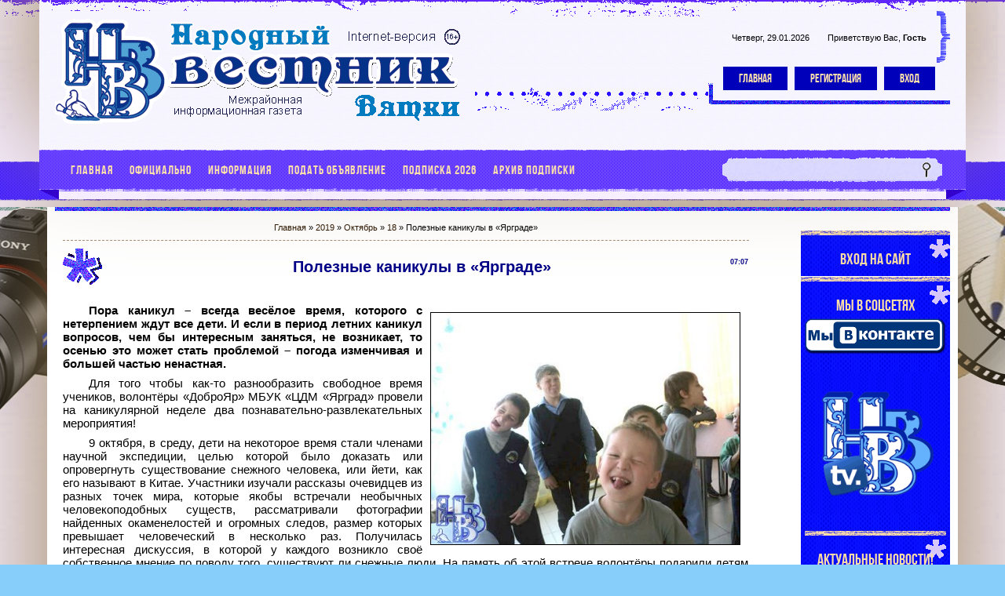

--- FILE ---
content_type: text/html; charset=UTF-8
request_url: http://www.nv43.ru/news/2019-10-18-1405
body_size: 21251
content:
<!DOCTYPE html>
<html>
<head>
<meta charset="utf-8">
<meta name="viewport" content="width=device-width; initial-scale=1">


<title>Полезные каникулы в «Ярграде» - 18 Октября 2019 - Народный вестник Вятки</title>
<link type="text/css" rel="stylesheet" href="/_st/my.css" />
<script type="text/javascript">
var navTitle = 'Navigation';
</script>

	<link rel="stylesheet" href="/.s/src/base.min.css?v=221108" />
	<link rel="stylesheet" href="/.s/src/layer7.min.css?v=221108" />

	<script src="/.s/src/jquery-1.12.4.min.js"></script>
	
	<script src="/.s/src/uwnd.min.js?v=221108"></script>
	<script src="//s728.ucoz.net/cgi/uutils.fcg?a=uSD&ca=2&ug=999&isp=1&r=0.872452312133536"></script>
	<link rel="stylesheet" href="/.s/src/ulightbox/ulightbox.min.css" />
	<link rel="stylesheet" href="/.s/src/socCom.min.css" />
	<link rel="stylesheet" href="/.s/src/social.css" />
	<script src="/.s/src/ulightbox/ulightbox.min.js"></script>
	<script src="/.s/src/socCom.min.js"></script>
	<script src="//sys000.ucoz.net/cgi/uutils.fcg?a=soc_comment_get_data&site=4nv-43"></script>
	<script>
/* --- UCOZ-JS-DATA --- */
window.uCoz = {"uLightboxType":1,"language":"ru","country":"US","module":"news","sign":{"3125":"Закрыть","7254":"Изменить размер","7287":"Перейти на страницу с фотографией.","5458":"Следующий","7253":"Начать слайд-шоу","5255":"Помощник","7252":"Предыдущий","7251":"Запрошенный контент не может быть загружен. Пожалуйста, попробуйте позже."},"ssid":"626623600003353616174","layerType":7,"site":{"domain":"nv43.ru","host":"nv-43.3dn.ru","id":"4nv-43"}};
/* --- UCOZ-JS-CODE --- */

		function eRateEntry(select, id, a = 65, mod = 'news', mark = +select.value, path = '', ajax, soc) {
			if (mod == 'shop') { path = `/${ id }/edit`; ajax = 2; }
			( !!select ? confirm(select.selectedOptions[0].textContent.trim() + '?') : true )
			&& _uPostForm('', { type:'POST', url:'/' + mod + path, data:{ a, id, mark, mod, ajax, ...soc } });
		}

		function updateRateControls(id, newRate) {
			let entryItem = self['entryID' + id] || self['comEnt' + id];
			let rateWrapper = entryItem.querySelector('.u-rate-wrapper');
			if (rateWrapper && newRate) rateWrapper.innerHTML = newRate;
			if (entryItem) entryItem.querySelectorAll('.u-rate-btn').forEach(btn => btn.remove())
		}
 function uSocialLogin(t) {
			var params = {"yandex":{"width":870,"height":515},"vkontakte":{"height":400,"width":790},"google":{"height":600,"width":700},"facebook":{"width":950,"height":520},"ok":{"height":390,"width":710}};
			var ref = escape(location.protocol + '//' + ('www.nv43.ru' || location.hostname) + location.pathname + ((location.hash ? ( location.search ? location.search + '&' : '?' ) + 'rnd=' + Date.now() + location.hash : ( location.search || '' ))));
			window.open('/'+t+'?ref='+ref,'conwin','width='+params[t].width+',height='+params[t].height+',status=1,resizable=1,left='+parseInt((screen.availWidth/2)-(params[t].width/2))+',top='+parseInt((screen.availHeight/2)-(params[t].height/2)-20)+'screenX='+parseInt((screen.availWidth/2)-(params[t].width/2))+',screenY='+parseInt((screen.availHeight/2)-(params[t].height/2)-20));
			return false;
		}
		function TelegramAuth(user){
			user['a'] = 9; user['m'] = 'telegram';
			_uPostForm('', {type: 'POST', url: '/index/sub', data: user});
		}
function loginPopupForm(params = {}) { new _uWnd('LF', ' ', -250, -100, { closeonesc:1, resize:1 }, { url:'/index/40' + (params.urlParams ? '?'+params.urlParams : '') }) }
/* --- UCOZ-JS-END --- */
</script>

	<style>.UhideBlock{display:none; }</style>
	<script type="text/javascript">new Image().src = "//counter.yadro.ru/hit;noadsru?r"+escape(document.referrer)+(screen&&";s"+screen.width+"*"+screen.height+"*"+(screen.colorDepth||screen.pixelDepth))+";u"+escape(document.URL)+";"+Date.now();</script>
</head>

<body>
<div id="utbr8214" rel="s728"></div>
<!--U1AHEADER1Z--><script type="text/javascript">
var navTitle = 'Меню навигации';
</script>

<header>
 <div id="header">
 <div class="head-t">
 <div class="head-i">
 <div class="wrapper">
 <div id="head-sh">
 <div class="head-t">
 <div class="head-cont">
 <div class="head-l">
 <div id="site-logo">
 <p style="margin-top: 36px; margin-bottom: 30px">
 <span style="font-size: 13pt">&nbsp;&nbsp;&nbsp;&nbsp;&nbsp;&nbsp;&nbsp;&nbsp;&nbsp;&nbsp;&nbsp;&nbsp;&nbsp;&nbsp;&nbsp;&nbsp;&nbsp;&nbsp;&nbsp;&nbsp;&nbsp;&nbsp;&nbsp;&nbsp;&nbsp;&nbsp;&nbsp;&nbsp;&nbsp;&nbsp;&nbsp;&nbsp;&nbsp;&nbsp;&nbsp;&nbsp;&nbsp;&nbsp;&nbsp;&nbsp;&nbsp;&nbsp;&nbsp;&nbsp;&nbsp;&nbsp;&nbsp;&nbsp;&nbsp;&nbsp;&nbsp;&nbsp;&nbsp;&nbsp;&nbsp;&nbsp;&nbsp;&nbsp;&nbsp;&nbsp;&nbsp;&nbsp;&nbsp;&nbsp;&nbsp;&nbsp;&nbsp;&nbsp;&nbsp;&nbsp;&nbsp;&nbsp;&nbsp;&nbsp;&nbsp;&nbsp;&nbsp;&nbsp;&nbsp;&nbsp;&nbsp;&nbsp;&nbsp;</span></div>
 </div>
 <div class="head-r">
 <div class="dw-box">
 <span class="dw-i ">
 <span class="head-dt">Четверг, 29.01.2026</span>
 <span class="head-wl"><span><!--<s5212>-->Приветствую Вас<!--</s>-->, <b>Гость</b></span> </span></span>
 </div>
 <div class="head-btns">
 <a href="/"><!--<s5176>-->Главная<!--</s>--></a>
 <a title="Регистрация" href="/register"><!--<s3089>-->Регистрация<!--</s>--></a>
 <a title="Вход" href="javascript:;" rel="nofollow" onclick="loginPopupForm(); return false;"><!--<s3087>-->Вход<!--</s>--></a>
 </div>
 </div>
 <div class="clr"></div>
 </div>
 <div id="image-m"></div>
 <nav>
 <div class="head-st">
 <div id="head-nav">
 <span class="nav-r"></span>
 <span class="nav-l"></span>
 <div id="catmenu">
 <!-- <sblock_nmenu> -->
<!-- <bc> --><div id="uNMenuDiv1" class="uMenuV"><ul class="uMenuRoot">
<li><a  href="/" ><span>Главная</span></a></li>
<li class="uWithSubmenu"><a  href="/publ" ><span>Официально</span></a><ul>
<li><a  href="/publ/5" ><span>Администрация Советска</span></a></li>
<li><a  href="/publ/13" ><span>МО МВД России «СОВЕТСКИЙ»</span></a></li>
<li><a  href="/publ/3" ><span>Прокуратура</span></a></li>
<li><a  href="/publ/9" ><span>Налоговая служба</span></a></li>
<li><a  href="/publ/4" ><span>ГосАвтоИнспекция  (ГАИ)</span></a></li>
<li><a  href="/publ/8" ><span>Роспотребнадзор</span></a></li>
<li><a  href="/publ/10" ><span>Советская межрайСББЖ</span></a></li>
<li><a  href="/publ/11" ><span>Советская ЦРБ</span></a></li>
<li><a  href="/publ/7" ><span>Росреестр</span></a></li>
<li><a  href="/publ/12" ><span>Госуслуги</span></a></li>
<li><a  href="/publ/6" ><span>МЧС</span></a></li></ul></li>
<li class="uWithSubmenu"><a  href="/index/0-4" ><span>Информация</span></a><ul>
<li><a  href="/index/0-5" ><span>«Народный вестник Вятки»</span></a></li>
<li><a  href="/index/0-6" ><span>Правила размещения комментариев</span></a></li></ul></li>
<li><a  href="/index/0-7" ><span>Подать объявление</span></a></li>
<li><a  href="/index/0-14" ><span>ПОДПИСКА 2026</span></a></li>
<li class="uWithSubmenu"><a  href="/index/0-11" ><span>АРХИВ ПОДПИСКИ</span></a><ul>
<li><a  href="/index/0-10" ><span>Архив-2021</span></a></li>
<li><a  href="/index/0-13" ><span>Архив-2022</span></a></li>
<li><a  href="/index/0-9" ><span>Архив-2023</span></a></li>
<li><a  href="/index/0-15" ><span>Архив-2024</span></a></li>
<li><a  href="/index/0-16" ><span>Архив-2025</span></a></li></ul></li></ul></div><!-- </bc> -->
<!-- </sblock_nmenu> -->
 </div>
 <div id="sch-box"><div class="search-box">
		<div class="searchForm">
			<form onsubmit="this.sfSbm.disabled=true" method="get" style="margin:0" action="/search/">
				<div align="center" class="schQuery">
					<input type="text" name="q" maxlength="30" size="20" class="queryField" />
				</div>
				<div align="center" class="schBtn">
					<input type="submit" class="searchSbmFl" name="sfSbm" value="Найти" />
				</div>
				<input type="hidden" name="t" value="0">
			</form>
		</div></div></div>
 <div class="clr"></div>
 </div>
 </div>
 </nav>
 </div>
 </div>
 </div>
 </div>
 </div>
 </div>
</header><!--/U1AHEADER1Z-->
<div id="overlay">
<div id="casing">
 <div id="vinyls">
 <div id="cas-i">
 <div class="wrapper">
 <div class="cas-box">
 <div class="cas-sh">
 <div class="cas-bl">
 <div class="cas-l">
 <!-- <global_promo> -->
 
 <!-- </global_promo> -->
 
 <!-- <middle> -->
 <div id="content" >
 <section><!-- <body> --><a href="http://nv43.ru/"><!--<s5176>-->Главная<!--</s>--></a> &raquo; <a class="dateBar breadcrumb-item" href="/news/2019-00">2019</a> <span class="breadcrumb-sep">&raquo;</span> <a class="dateBar breadcrumb-item" href="/news/2019-10">Октябрь</a> <span class="breadcrumb-sep">&raquo;</span> <a class="dateBar breadcrumb-item" href="/news/2019-10-18">18</a> &raquo; Полезные каникулы в «Ярграде»
<hr />

<table border="0" width="100%" cellspacing="1" cellpadding="2" class="eBlock">
<tr><td width="100%"><div class="eTitle"><div style="float:right;font-size:9px;">07:07 </div>Полезные каникулы в «Ярграде»</div></td></tr>
<tr><td class="eMessage"><p align="justify" style="margin-top: 3px; margin-bottom: 3px; text-indent:33px">
<img src="http://www.nv43.ru/FotoNEWS/005-2019/010/NV-31-0202-001.jpg" width="45%" align="right" border="1" hspace="10" vspace="5"><font face="Arial" style="font-size: 11pt; font-weight:700">Пора каникул – всегда весёлое время, которого с нетерпением ждут все дети. И если в период летних каникул вопросов, чем бы интересным заняться, не возникает, то осенью это может стать проблемой – погода изменчивая и большей частью ненастная.</font></p>
<p align="justify" style="margin-top: 3px; margin-bottom: 3px; text-indent:33px">
<font face="Arial" style="font-size: 11pt;">Для того чтобы как-то разнообразить свободное время учеников, волонтёры «ДоброЯр» МБУК «ЦДМ «Ярград» провели на каникулярной неделе два познавательно-развлекательных мероприятия!</font></p>
<p align="justify" style="margin-top: 3px; margin-bottom: 3px; text-indent:33px">
<font face="Arial" style="font-size: 11pt;">9 октября, в среду, дети на некоторое время стали членами научной экспедиции, целью которой было доказать или опровергнуть существование снежного человека, или йети, как его называют в Китае. Участники изучали рассказы очевидцев из разных точек мира, которые якобы встречали необычных человекоподобных существ, рассматривали фотографии найденных окаменелостей и огромных следов, размер которых превышает человеческий в несколько раз. Получилась интересная дискуссия, в которой у каждого возникло своё собственное мнение по поводу того, существуют ли снежные люди. На память об этой встрече волонтёры подарили детям книжки-раскраски с изображениями снежных людей.</font></p>
<p align="justify" style="margin-top: 3px; margin-bottom: 3px; text-indent:33px">
<font face="Arial" style="font-size: 11pt;">10 октября, в четверг, добровольцы снова встречали юных гостей в МБУК «ЦДМ «Ярград» на новом увлекательном мероприятии «День рождения Смайлика». Все знают, что такое смайлы, и все ими пользуются, но далеко не все знают, откуда же взялись эти забавные колобки. Волонтёры «ДоброЯр» рассказали детям о том, что на самом деле смайлику уже более 50 лет, откуда он родом и кто его «папа». Удивление на лицах детей сменялось улыбками, когда нужно было изображать мимикой тот или иной смайл. А их огромное множество, и все отражают какую-либо человеческую эмоцию: грусть, радость, смех до слёз, обиду, задумчивость…</font></p>
<p align="justify" style="margin-top: 3px; margin-bottom: 3px; text-indent:33px">
<font face="Arial" style="font-size: 11pt;">Подводя итоги, можно смело сказать, что каникулы у детей получились не только весёлыми, но ещё и полезными, ведь они узнали так много нового и интересного! А волонтёры уже готовятся к следующей каникулярной неделе, на которой снова обязательно будет что-то увлекательное!</font></p>
<p align="right" style="margin-top: 3px; margin-bottom: 3px; text-indent:33px">
<i><span style="font-size: 9pt"><br>
</span><font face="Arial" style="font-size: 9pt;"><b>Катя Попова.<br>
</b>Этот и другие материалы читайте в газете НВВ №42 от 18.10.2019 г.<br>
(Яранск, Санчурск, Кикнур, Тужа).</font></i></p> </td></tr>
<tr><td colspan="2" class="eDetails">
<div style="float:right" align="right">
		<style type="text/css">
			.u-star-rating-16 { list-style:none; margin:0px; padding:0px; width:80px; height:16px; position:relative; background: url('/.s/t/1241/rating.png') top left repeat-x }
			.u-star-rating-16 li{ padding:0px; margin:0px; float:left }
			.u-star-rating-16 li a { display:block;width:16px;height: 16px;line-height:16px;text-decoration:none;text-indent:-9000px;z-index:20;position:absolute;padding: 0px;overflow:hidden }
			.u-star-rating-16 li a:hover { background: url('/.s/t/1241/rating.png') left center;z-index:2;left:0px;border:none }
			.u-star-rating-16 a.u-one-star { left:0px }
			.u-star-rating-16 a.u-one-star:hover { width:16px }
			.u-star-rating-16 a.u-two-stars { left:16px }
			.u-star-rating-16 a.u-two-stars:hover { width:32px }
			.u-star-rating-16 a.u-three-stars { left:32px }
			.u-star-rating-16 a.u-three-stars:hover { width:48px }
			.u-star-rating-16 a.u-four-stars { left:48px }
			.u-star-rating-16 a.u-four-stars:hover { width:64px }
			.u-star-rating-16 a.u-five-stars { left:64px }
			.u-star-rating-16 a.u-five-stars:hover { width:80px }
			.u-star-rating-16 li.u-current-rating { top:0 !important; left:0 !important;margin:0 !important;padding:0 !important;outline:none;background: url('/.s/t/1241/rating.png') left bottom;position: absolute;height:16px !important;line-height:16px !important;display:block;text-indent:-9000px;z-index:1 }
		</style><script>
			var usrarids = {};
			function ustarrating(id, mark) {
				if (!usrarids[id]) {
					usrarids[id] = 1;
					$(".u-star-li-"+id).hide();
					_uPostForm('', { type:'POST', url:`/news`, data:{ a:65, id, mark, mod:'news', ajax:'2' } })
				}
			}
		</script><ul id="uStarRating1405" class="uStarRating1405 u-star-rating-16" title="Рейтинг: 5.0/1">
			<li id="uCurStarRating1405" class="u-current-rating uCurStarRating1405" style="width:100%;"></li><li class="u-star-li-1405"><a href="javascript:;" onclick="ustarrating('1405', 1)" class="u-one-star">1</a></li>
				<li class="u-star-li-1405"><a href="javascript:;" onclick="ustarrating('1405', 2)" class="u-two-stars">2</a></li>
				<li class="u-star-li-1405"><a href="javascript:;" onclick="ustarrating('1405', 3)" class="u-three-stars">3</a></li>
				<li class="u-star-li-1405"><a href="javascript:;" onclick="ustarrating('1405', 4)" class="u-four-stars">4</a></li>
				<li class="u-star-li-1405"><a href="javascript:;" onclick="ustarrating('1405', 5)" class="u-five-stars">5</a></li></ul>
 

 <p style="margin-top: 15px; margin-bottom: 0" align="right">
 

<!-- Кнопки социальных сетей от Яндекса -->

 <script src="//yastatic.net/es5-shims/0.0.2/es5-shims.min.js"></script>
<script src="//yastatic.net/share2/share.js"></script>
<div class="ya-share2" data-services="odnoklassniki,vkontakte,facebook,moimir" data-counter=""></div>
 
<!-- /Кнопки социальных сетей от Яндекса --> 
 
 
 
</div>
<span class="e-category"><span class="ed-title"><!--<s3179>-->Категория<!--</s>-->:</span> <span class="ed-value"><a href="/news/1-0-2">Яранск</a></span></span><span class="ed-sep"> | </span>
<span class="e-reads"><span class="ed-title"><!--<s3177>-->Просмотров<!--</s>-->:</span> <span class="ed-value">1180</span></span><span class="ed-sep"> | </span>
<span class="e-author"><span class="ed-title"><!--<s3178>-->Добавил<!--</s>-->:</span> <span class="ed-value"><a href="javascript:;" rel="nofollow" onclick="window.open('/index/8-1', 'up1', 'scrollbars=1,top=0,left=0,resizable=1,width=700,height=375'); return false;">Alex_Spacon</a></span></span>

<span class="ed-sep"> | </span><span class="e-rating"><span class="ed-title"><!--<s3119>-->Рейтинг<!--</s>-->:</span> <span class="ed-value"><span id="entRating1405">5.0</span>/<span id="entRated1405">1</span></span></span></td></tr>
</table>



<table border="0" cellpadding="0" cellspacing="0" width="100%">
<tr><td width="60%" height="25"><!--<s5183>-->Всего комментариев<!--</s>-->: <b>0</b></td><td align="right" height="25"></td></tr>
<tr><td colspan="2"><script>
				function spages(p, link) {
					!!link && location.assign(atob(link));
				}
			</script>
			<div id="comments"></div>
			<div id="newEntryT"></div>
			<div id="allEntries"></div>
			<div id="newEntryB"></div><script>
			
		Object.assign(uCoz.spam ??= {}, {
			config : {
				scopeID  : 0,
				idPrefix : 'comEnt',
			},
			sign : {
				spam            : 'Спам',
				notSpam         : 'Не спам',
				hidden          : 'Спам-сообщение скрыто.',
				shown           : 'Спам-сообщение показано.',
				show            : 'Показать',
				hide            : 'Скрыть',
				admSpam         : 'Разрешить жалобы',
				admSpamTitle    : 'Разрешить пользователям сайта помечать это сообщение как спам',
				admNotSpam      : 'Это не спам',
				admNotSpamTitle : 'Пометить как не-спам, запретить пользователям жаловаться на это сообщение',
			},
		})
		
		uCoz.spam.moderPanelNotSpamClick = function(elem) {
			var waitImg = $('<img align="absmiddle" src="/.s/img/fr/EmnAjax.gif">');
			var elem = $(elem);
			elem.find('img').hide();
			elem.append(waitImg);
			var messageID = elem.attr('data-message-id');
			var notSpam   = elem.attr('data-not-spam') ? 0 : 1; // invert - 'data-not-spam' should contain CURRENT 'notspam' status!

			$.post('/index/', {
				a          : 101,
				scope_id   : uCoz.spam.config.scopeID,
				message_id : messageID,
				not_spam   : notSpam
			}).then(function(response) {
				waitImg.remove();
				elem.find('img').show();
				if (response.error) {
					alert(response.error);
					return;
				}
				if (response.status == 'admin_message_not_spam') {
					elem.attr('data-not-spam', true).find('img').attr('src', '/.s/img/spamfilter/notspam-active.gif');
					$('#del-as-spam-' + messageID).hide();
				} else {
					elem.removeAttr('data-not-spam').find('img').attr('src', '/.s/img/spamfilter/notspam.gif');
					$('#del-as-spam-' + messageID).show();
				}
				//console.log(response);
			});

			return false;
		};

		uCoz.spam.report = function(scopeID, messageID, notSpam, callback, context) {
			return $.post('/index/', {
				a: 101,
				scope_id   : scopeID,
				message_id : messageID,
				not_spam   : notSpam
			}).then(function(response) {
				if (callback) {
					callback.call(context || window, response, context);
				} else {
					window.console && console.log && console.log('uCoz.spam.report: message #' + messageID, response);
				}
			});
		};

		uCoz.spam.reportDOM = function(event) {
			if (event.preventDefault ) event.preventDefault();
			var elem      = $(this);
			if (elem.hasClass('spam-report-working') ) return false;
			var scopeID   = uCoz.spam.config.scopeID;
			var messageID = elem.attr('data-message-id');
			var notSpam   = elem.attr('data-not-spam');
			var target    = elem.parents('.report-spam-target').eq(0);
			var height    = target.outerHeight(true);
			var margin    = target.css('margin-left');
			elem.html('<img src="/.s/img/wd/1/ajaxs.gif">').addClass('report-spam-working');

			uCoz.spam.report(scopeID, messageID, notSpam, function(response, context) {
				context.elem.text('').removeClass('report-spam-working');
				window.console && console.log && console.log(response); // DEBUG
				response.warning && window.console && console.warn && console.warn( 'uCoz.spam.report: warning: ' + response.warning, response );
				if (response.warning && !response.status) {
					// non-critical warnings, may occur if user reloads cached page:
					if (response.warning == 'already_reported' ) response.status = 'message_spam';
					if (response.warning == 'not_reported'     ) response.status = 'message_not_spam';
				}
				if (response.error) {
					context.target.html('<div style="height: ' + context.height + 'px; line-height: ' + context.height + 'px; color: red; font-weight: bold; text-align: center;">' + response.error + '</div>');
				} else if (response.status) {
					if (response.status == 'message_spam') {
						context.elem.text(uCoz.spam.sign.notSpam).attr('data-not-spam', '1');
						var toggle = $('#report-spam-toggle-wrapper-' + response.message_id);
						if (toggle.length) {
							toggle.find('.report-spam-toggle-text').text(uCoz.spam.sign.hidden);
							toggle.find('.report-spam-toggle-button').text(uCoz.spam.sign.show);
						} else {
							toggle = $('<div id="report-spam-toggle-wrapper-' + response.message_id + '" class="report-spam-toggle-wrapper" style="' + (context.margin ? 'margin-left: ' + context.margin : '') + '"><span class="report-spam-toggle-text">' + uCoz.spam.sign.hidden + '</span> <a class="report-spam-toggle-button" data-target="#' + uCoz.spam.config.idPrefix + response.message_id + '" href="javascript:;">' + uCoz.spam.sign.show + '</a></div>').hide().insertBefore(context.target);
							uCoz.spam.handleDOM(toggle);
						}
						context.target.addClass('report-spam-hidden').fadeOut('fast', function() {
							toggle.fadeIn('fast');
						});
					} else if (response.status == 'message_not_spam') {
						context.elem.text(uCoz.spam.sign.spam).attr('data-not-spam', '0');
						$('#report-spam-toggle-wrapper-' + response.message_id).fadeOut('fast');
						$('#' + uCoz.spam.config.idPrefix + response.message_id).removeClass('report-spam-hidden').show();
					} else if (response.status == 'admin_message_not_spam') {
						elem.text(uCoz.spam.sign.admSpam).attr('title', uCoz.spam.sign.admSpamTitle).attr('data-not-spam', '0');
					} else if (response.status == 'admin_message_spam') {
						elem.text(uCoz.spam.sign.admNotSpam).attr('title', uCoz.spam.sign.admNotSpamTitle).attr('data-not-spam', '1');
					} else {
						alert('uCoz.spam.report: unknown status: ' + response.status);
					}
				} else {
					context.target.remove(); // no status returned by the server - remove message (from DOM).
				}
			}, { elem: elem, target: target, height: height, margin: margin });

			return false;
		};

		uCoz.spam.handleDOM = function(within) {
			within = $(within || 'body');
			within.find('.report-spam-wrap').each(function() {
				var elem = $(this);
				elem.parent().prepend(elem);
			});
			within.find('.report-spam-toggle-button').not('.report-spam-handled').click(function(event) {
				if (event.preventDefault ) event.preventDefault();
				var elem    = $(this);
				var wrapper = elem.parents('.report-spam-toggle-wrapper');
				var text    = wrapper.find('.report-spam-toggle-text');
				var target  = elem.attr('data-target');
				target      = $(target);
				target.slideToggle('fast', function() {
					if (target.is(':visible')) {
						wrapper.addClass('report-spam-toggle-shown');
						text.text(uCoz.spam.sign.shown);
						elem.text(uCoz.spam.sign.hide);
					} else {
						wrapper.removeClass('report-spam-toggle-shown');
						text.text(uCoz.spam.sign.hidden);
						elem.text(uCoz.spam.sign.show);
					}
				});
				return false;
			}).addClass('report-spam-handled');
			within.find('.report-spam-remove').not('.report-spam-handled').click(function(event) {
				if (event.preventDefault ) event.preventDefault();
				var messageID = $(this).attr('data-message-id');
				del_item(messageID, 1);
				return false;
			}).addClass('report-spam-handled');
			within.find('.report-spam-btn').not('.report-spam-handled').click(uCoz.spam.reportDOM).addClass('report-spam-handled');
			window.console && console.log && console.log('uCoz.spam.handleDOM: done.');
			try { if (uCoz.manageCommentControls) { uCoz.manageCommentControls() } } catch(e) { window.console && console.log && console.log('manageCommentControls: fail.'); }

			return this;
		};
	
			uCoz.spam.handleDOM();
		</script>
			<script>
				(function() {
					'use strict';
					var commentID = ( /comEnt(\d+)/.exec(location.hash) || {} )[1];
					if (!commentID) {
						return window.console && console.info && console.info('comments, goto page', 'no comment id');
					}
					var selector = '#comEnt' + commentID;
					var target = $(selector);
					if (target.length) {
						$('html, body').animate({
							scrollTop: ( target.eq(0).offset() || { top: 0 } ).top
						}, 'fast');
						return window.console && console.info && console.info('comments, goto page', 'found element', selector);
					}
					$.get('/index/802', {
						id: commentID
					}).then(function(response) {
						if (!response.page) {
							return window.console && console.warn && console.warn('comments, goto page', 'no page within response', response);
						}
						spages(response.page);
						setTimeout(function() {
							target = $(selector);
							if (!target.length) {
								return window.console && console.warn && console.warn('comments, goto page', 'comment element not found', selector);
							}
							$('html, body').animate({
								scrollTop: ( target.eq(0).offset() || { top: 0 } ).top
							}, 'fast');
							return window.console && console.info && console.info('comments, goto page', 'scrolling to', selector);
						}, 500);
					}, function(response) {
						return window.console && console.error && console.error('comments, goto page', response.responseJSON);
					});
				})();
			</script>
		</td></tr>
<tr><td colspan="2" align="center"></td></tr>
<tr><td colspan="2" height="10"></td></tr>
</table>
 <p align="center">

 <font color="#FF0000" face="Arial">
 <span style="font-size: 13pt; font-weight: 700"><i>Перед тем, как комментировать,<br>
 настоятельно рекомендуем принять к сведению<br>
 <a target="_self" href="http://nv43.ru/index/0-6">
 <font color="#0000FF">«Правила размещения комментариев»</font></a></i></span></font>

<form name="socail_details" id="socail_details" onsubmit="return false;">
						   <input type="hidden" name="social" value="">
						   <input type="hidden" name="data" value="">
						   <input type="hidden" name="id" value="1405">
						   <input type="hidden" name="ssid" value="626623600003353616174">
					   </form><div id="postFormContent" class="uForm-dark">
		<form method="post" name="addform" id="acform" action="/index/" onsubmit="return addcom(this)" class="news-com-add" data-submitter="addcom"><script>
		function _dS(a){var b=a.split(''),c=b.pop();return b.map(function(d){var e=d.charCodeAt(0)-c;return String.fromCharCode(32>e?127-(32-e):e)}).join('')}
		var _y8M = _dS('?lqsxw#w|sh@%klgghq%#qdph@%vrv%#ydoxh@%489<9<8;85%#2A3');
		function addcom( form, data = {} ) {
			if (document.getElementById('addcBut')) {
				document.getElementById('addcBut').disabled = true;
			} else {
				try { document.addform.submit.disabled = true; } catch(e) {}
			}

			if (document.getElementById('eMessage')) {
				document.getElementById('eMessage').innerHTML = '<span style="color:#999"><img src="/.s/img/ma/m/i2.gif" border="0" align="absmiddle" width="13" height="13"> Идёт передача данных...</span>';
			}

			_uPostForm(form, { type:'POST', url:'/index/', data })
			return false
		}
document.write(_y8M);</script>
				<div class="mc-widget">
					<script>
						var socRedirect = location.protocol + '//' + ('www.nv43.ru' || location.hostname) + location.pathname + location.search + (location.hash && location.hash != '#' ? '#reloadPage,' + location.hash.substr(1) : '#reloadPage,gotoAddCommentForm' );
						socRedirect = encodeURIComponent(socRedirect);

						try{var providers = {};} catch (e) {}

						function socialRepost(entry_link, message) {
							console.log('Check witch Social network is connected.');

							var soc_type = jQuery("form#acform input[name='soc_type']").val();
							switch (parseInt(soc_type)) {
							case 101:
								console.log('101');
								var newWin = window.open('https://vk.com/share.php?url='+entry_link+'&description='+message+'&noparse=1','window','width=640,height=500,scrollbars=yes,status=yes');
							  break;
							case 102:
								console.log('102');
								var newWin = window.open('https://www.facebook.com/sharer/sharer.php?u='+entry_link+'&description='+encodeURIComponent(message),'window','width=640,height=500,scrollbars=yes,status=yes');
							  break;
							case 103:
								console.log('103');

							  break;
							case 104:
								console.log('104');

							  break;
							case 105:
								console.log('105');

							  break;
							case 106:
								console.log('106');

							  break;
							case 107:
								console.log('107');
								var newWin = window.open('https://twitter.com/intent/tweet?source=webclient&url='+entry_link+'&text='+encodeURIComponent(message)+'&callback=?','window','width=640,height=500,scrollbars=yes,status=yes');
							  break;
							case 108:
								console.log('108');

							  break;
							case 109:
								console.log('109');
								var newWin = window.open('https://plusone.google.com/_/+1/confirm?hl=en&url='+entry_link,'window','width=600,height=610,scrollbars=yes,status=yes');
							  break;
							}
						}

						function updateSocialDetails(type) {
							console.log('updateSocialDetails');
							jQuery.getScript('//sys000.ucoz.net/cgi/uutils.fcg?a=soc_comment_get_data&site=4nv-43&type='+type, function() {
								jQuery("form#socail_details input[name='social']").val(type);
								jQuery("form#socail_details input[name=data]").val(data[type]);
								jQuery("form#acform input[name=data]").val(data[type]);
								_uPostForm('socail_details',{type:'POST',url:'/index/778', data:{'m':'2', 'vi_commID': '', 'catPath': ''}});
							});
						}

						function logoutSocial() {
							console.log('delete cookie');
							delete_msg_cookie();
							jQuery.getScript('//sys000.ucoz.net/cgi/uutils.fcg?a=soc_comment_clear_data&site=4nv-43', function(){window.location.reload();});
						}

						function utf8_to_b64( str) {
							return window.btoa(encodeURIComponent( escape( str )));
						}

						function b64_to_utf8( str) {
							return unescape(decodeURIComponent(window.atob( str )));
						}

						function getCookie(c_name) {
							var c_value = " " + document.cookie;
							var c_start = c_value.indexOf(" " + c_name + "=");
							if (c_start == -1) {
								c_value = null;
							} else {
								c_start = c_value.indexOf("=", c_start) + 1;
								var c_end = c_value.indexOf(";", c_start);
								if (c_end == -1) {
									c_end = c_value.length;
								}
								c_value = unescape(c_value.substring(c_start,c_end));
							}
							return c_value;
						}

						var delete_msg_cookie = function() {
							console.log('delete_msg_cookie');
							document.cookie = 'msg=;expires=Thu, 01 Jan 1970 00:00:01 GMT;';
						};

						function preSaveMessage() {
							var msg = jQuery("form#acform textarea").val();
							if (msg.length > 0) {
								document.cookie = "msg="+utf8_to_b64(msg)+";"; //path="+window.location.href+";
							}
						}

						function googleAuthHandler(social) {
							if (!social) return
							if (!social.enabled || !social.handler) return

							social.window = window.open(social.url, '_blank', 'width=600,height=610');
							social.intervalId = setInterval(function(social) {
								if (social.window.closed) {
									clearInterval(social.intervalId)
									self.location.reload()
								}
							}, 1000, social)
						}

						

						(function(jq) {
							jq(document).ready(function() {
								
																
								jQuery(".uf-tooltip a.uf-tt-exit").attr('href','/index/10');
								console.log('ready - update details');
								console.log('scurrent', window.scurrent);
								if (typeof(window.scurrent) != 'undefined' && scurrent > 0 && data[scurrent]) {
									jQuery("#postFormContent").html('<div style="width:100%;text-align:center;padding-top:50px;"><img alt="" src="/.s/img/ma/m/i3.gif" border="0" width="220" height="19" /></div>');

									jQuery("form#socail_details input[name=social]").val(scurrent);
									jQuery("form#socail_details input[name=data]").val(data[scurrent]);
									updateSocialDetails(scurrent);
								}
								jQuery('a#js-ucf-start').on('click', function(event) {
									event.preventDefault();
									if (scurrent == 0) {
										window.open("//sys000.ucoz.net/cgi/uutils.fcg?a=soc_comment_auth",'SocialLoginWnd','width=500,height=350,resizable=yes,titlebar=yes');
									}
								});

								jQuery('#acform a.login-with').on('click', function(event) {
									event.preventDefault();
									let social = providers[ this.dataset.social ];

									if (typeof(social) != 'undefined' && social.enabled == 1) {
										if (social.handler) {
											social.handler(social);
										} else {
											// unetLoginWnd
											let newWin = window.open(social.url, "_blank", 'width=600,height=610,scrollbars=yes,status=yes');
										}
									}
								});
							});
						})(jQuery);
					</script>
				</div>omForm">
 <div class="uauth-small-links uauth-links-set">Войдите: <a href="javascript:;" onclick="window.open('https://login.uid.me/?site=4nv-43&ref='+escape(location.protocol + '//' + ('www.nv43.ru' || location.hostname) + location.pathname + ((location.hash ? ( location.search ? location.search + '&' : '?' ) + 'rnd=' + Date.now() + location.hash : ( location.search || '' )))),'uidLoginWnd','width=580,height=450,resizable=yes,titlebar=yes');return false;" class="login-with uid" title="Войти через uID" rel="nofollow"><i></i></a><a href="javascript:;" onclick="return uSocialLogin('vkontakte');" data-social="vkontakte" class="login-with vkontakte" title="Войти через ВКонтакте" rel="nofollow"><i></i></a><a href="javascript:;" onclick="return uSocialLogin('facebook');" data-social="facebook" class="login-with facebook" title="Войти через Facebook" rel="nofollow"><i></i></a><a href="javascript:;" onclick="return uSocialLogin('yandex');" data-social="yandex" class="login-with yandex" title="Войти через Яндекс" rel="nofollow"><i></i></a><a href="javascript:;" onclick="return uSocialLogin('google');" data-social="google" class="login-with google" title="Войти через Google" rel="nofollow"><i></i></a><a href="javascript:;" onclick="return uSocialLogin('ok');" data-social="ok" class="login-with ok" title="Войти через Одноклассники" rel="nofollow"><i></i></a></div><div class="uComForm-inner"><span class="ucf-avatar"><img src="/.s/img/icon/social/noavatar.png" alt="avatar" /></span>
 <div class="ucf-content ucf-start-content"><ul class="uf-form ucf-form"><li><textarea class="uf-txt-input commFl js-start-txt" placeholder="Оставьте ваш комментарий..."></textarea>
 </li><li><button class="uf-btn" onclick="preSaveMessage();window.open('/index/800?ref='+window.location.href,'SocialLoginWnd','width=500,height=410,resizable=yes,titlebar=yes');">Отправить</button>
 </li></ul></div>
 </div>

 <p align="right"><font face="Arial">
 <span style="font-size: 13pt" lang="ru"><font color="#FF0000"><b>Защита от 
 СПАМА и БОТОВ!</b></font><br>
 В</span><span style="font-size: 13pt">ведите код безопасности (CAPTCHA): 
 </span></font><!-- <captcha_block_html> -->
		<label id="captcha-block-news-com-add" class="captcha-block" for="captcha-answer-news-com-add">
			<!-- <captcha_answer_html> -->
			<input id="captcha-answer-news-com-add" class="captcha-answer u-input ui-text uf-text uf-captcha" name="code" type="text" placeholder="Ответ" autocomplete="off" >
			<!-- </captcha_answer_html> -->
			<!-- <captcha_renew_html> -->
			<img class="captcha-renew news-com-add" src="/.s/img/ma/refresh.gif" title="Обновить код безопасности">
			<!-- </captcha_renew_html> -->
			<!-- <captcha_question_html> -->
			<input id="captcha-skey-news-com-add" type="hidden" name="skey" value="1770710555">
			<img class="captcha-question news-com-add" src="/secure/?f=news-com-add&skey=1770710555" title="Обновить код безопасности" title="Обновить код безопасности" >
			<!-- <captcha_script_html> -->
			<script type="text/javascript">
				function initClick() {
					$(' .captcha-question.news-com-add,  .captcha-renew.news-com-add').on('click', function(event) {
						var PARENT = $(this).parent().parent();
						$('img[src^="/secure/"]', PARENT).prop('src', '/secure/?f=news-com-add&skey=1770710555&rand=' + Date.now());
						$('input[name=code]', PARENT).val('').focus();
					});
				}

				if (window.jQuery) {
					$(initClick);
				} else {
					// В новой ПУ jQuery находится в бандле, который подгружается в конце body
					// и недоступен в данный момент
					document.addEventListener('DOMContentLoaded', initClick);
				}
			</script>
			<!-- </captcha_script_html> -->
			<!-- </captcha_question_html> -->
		</label>
		<!-- </captcha_block_html> -->
	
</div><input type="hidden" name="ssid" value="626623600003353616174" />
				<input type="hidden" name="a"  value="36" />
				<input type="hidden" name="m"  value="2" />
				<input type="hidden" name="id" value="1405" />
				
				<input type="hidden" name="soc_type" id="csoc_type" />
				<input type="hidden" name="data" id="cdata" />
			</form>
		</div>

<!-- </body> --></section>
 </div>
 
 <aside>
 <div id="sidebar">
 <!--U1CLEFTER1Z--><!-- <block4> -->


<head>
<style>

</style>

	<link rel="stylesheet" href="/.s/src/base.min.css?v=221108" />
	<link rel="stylesheet" href="/.s/src/layer7.min.css?v=221108" />

	<script src="/.s/src/jquery-1.12.4.min.js"></script>
	
	<script src="/.s/src/uwnd.min.js?v=221108"></script>
	<script src="//s728.ucoz.net/cgi/uutils.fcg?a=uSD&ca=2&ug=999&isp=1&r=0.611601298409227"></script>
	<link rel="stylesheet" href="/.s/src/ulightbox/ulightbox.min.css" />
	<link rel="stylesheet" href="/.s/src/socCom.min.css" />
	<link rel="stylesheet" href="/.s/src/social.css" />
	<script src="/.s/src/ulightbox/ulightbox.min.js"></script>
	<script src="/.s/src/socCom.min.js"></script>
	<script src="//sys000.ucoz.net/cgi/uutils.fcg?a=soc_comment_get_data&site=4nv-43"></script>
	<script>
/* --- UCOZ-JS-DATA --- */
window.uCoz = {"ssid":"626623600003353616174","site":{"domain":"nv43.ru","id":"4nv-43","host":"nv-43.3dn.ru"},"layerType":7,"uLightboxType":1,"language":"ru","country":"US","module":"news","sign":{"7253":"Начать слайд-шоу","5255":"Помощник","7252":"Предыдущий","7251":"Запрошенный контент не может быть загружен. Пожалуйста, попробуйте позже.","7287":"Перейти на страницу с фотографией.","5458":"Следующий","7254":"Изменить размер","3125":"Закрыть"}};
/* --- UCOZ-JS-CODE --- */

		function eRateEntry(select, id, a = 65, mod = 'news', mark = +select.value, path = '', ajax, soc) {
			if (mod == 'shop') { path = `/${ id }/edit`; ajax = 2; }
			( !!select ? confirm(select.selectedOptions[0].textContent.trim() + '?') : true )
			&& _uPostForm('', { type:'POST', url:'/' + mod + path, data:{ a, id, mark, mod, ajax, ...soc } });
		}

		function updateRateControls(id, newRate) {
			let entryItem = self['entryID' + id] || self['comEnt' + id];
			let rateWrapper = entryItem.querySelector('.u-rate-wrapper');
			if (rateWrapper && newRate) rateWrapper.innerHTML = newRate;
			if (entryItem) entryItem.querySelectorAll('.u-rate-btn').forEach(btn => btn.remove())
		}
 function uSocialLogin(t) {
			var params = {"yandex":{"width":870,"height":515},"google":{"height":600,"width":700},"vkontakte":{"height":400,"width":790},"ok":{"width":710,"height":390},"facebook":{"width":950,"height":520}};
			var ref = escape(location.protocol + '//' + ('www.nv43.ru' || location.hostname) + location.pathname + ((location.hash ? ( location.search ? location.search + '&' : '?' ) + 'rnd=' + Date.now() + location.hash : ( location.search || '' ))));
			window.open('/'+t+'?ref='+ref,'conwin','width='+params[t].width+',height='+params[t].height+',status=1,resizable=1,left='+parseInt((screen.availWidth/2)-(params[t].width/2))+',top='+parseInt((screen.availHeight/2)-(params[t].height/2)-20)+'screenX='+parseInt((screen.availWidth/2)-(params[t].width/2))+',screenY='+parseInt((screen.availHeight/2)-(params[t].height/2)-20));
			return false;
		}
		function TelegramAuth(user){
			user['a'] = 9; user['m'] = 'telegram';
			_uPostForm('', {type: 'POST', url: '/index/sub', data: user});
		}
 function uSocialLogin(t) {
			var params = {"yandex":{"width":870,"height":515},"vkontakte":{"height":400,"width":790},"google":{"height":600,"width":700},"facebook":{"width":950,"height":520},"ok":{"height":390,"width":710}};
			var ref = escape(location.protocol + '//' + ('www.nv43.ru' || location.hostname) + location.pathname + ((location.hash ? ( location.search ? location.search + '&' : '?' ) + 'rnd=' + Date.now() + location.hash : ( location.search || '' ))));
			window.open('/'+t+'?ref='+ref,'conwin','width='+params[t].width+',height='+params[t].height+',status=1,resizable=1,left='+parseInt((screen.availWidth/2)-(params[t].width/2))+',top='+parseInt((screen.availHeight/2)-(params[t].height/2)-20)+'screenX='+parseInt((screen.availWidth/2)-(params[t].width/2))+',screenY='+parseInt((screen.availHeight/2)-(params[t].height/2)-20));
			return false;
		}
		function TelegramAuth(user){
			user['a'] = 9; user['m'] = 'telegram';
			_uPostForm('', {type: 'POST', url: '/index/sub', data: user});
		}
function loginPopupForm(params = {}) { new _uWnd('LF', ' ', -250, -100, { closeonesc:1, resize:1 }, { url:'/index/40' + (params.urlParams ? '?'+params.urlParams : '') }) }
/* --- UCOZ-JS-END --- */
</script>

	<style>.UhideBlock{display:none; }</style>
	<script type="text/javascript">new Image().src = "//counter.yadro.ru/hit;noadsru?r"+escape(document.referrer)+(screen&&";s"+screen.width+"*"+screen.height+"*"+(screen.colorDepth||screen.pixelDepth))+";u"+escape(document.URL)+";"+Date.now();</script>
</head>

<body style="text-align: center" bgcolor="#0000CC">

<div class="sidebox"><div class="sidetitle"><span><!-- <bt> --><!--<s5158>-->Вход на сайт<!--</s>--><!-- </bt> --></span></div>
 <div class="inner">
 <!-- <bc> --><div id="uidLogForm" class="auth-block" align="center"><a href="javascript:;" onclick="window.open('https://login.uid.me/?site=4nv-43&ref='+escape(location.protocol + '//' + ('www.nv43.ru' || location.hostname) + location.pathname + ((location.hash ? ( location.search ? location.search + '&' : '?' ) + 'rnd=' + Date.now() + location.hash : ( location.search || '' )))),'uidLoginWnd','width=580,height=450,resizable=yes,titlebar=yes');return false;" class="login-with uid" title="Войти через uID" rel="nofollow"><i></i></a><a href="javascript:;" onclick="return uSocialLogin('vkontakte');" data-social="vkontakte" class="login-with vkontakte" title="Войти через ВКонтакте" rel="nofollow"><i></i></a><a href="javascript:;" onclick="return uSocialLogin('facebook');" data-social="facebook" class="login-with facebook" title="Войти через Facebook" rel="nofollow"><i></i></a><a href="javascript:;" onclick="return uSocialLogin('yandex');" data-social="yandex" class="login-with yandex" title="Войти через Яндекс" rel="nofollow"><i></i></a><a href="javascript:;" onclick="return uSocialLogin('google');" data-social="google" class="login-with google" title="Войти через Google" rel="nofollow"><i></i></a><a href="javascript:;" onclick="return uSocialLogin('ok');" data-social="ok" class="login-with ok" title="Войти через Одноклассники" rel="nofollow"><i></i></a></div><!-- </bc> --> 
 </div>
 <div class="clr"></div>
 </div>

<!-- </block4> -->

<!-- <Мы в Социальных сетях> -->
<div class="sidebox"><div class="sidetitle"><span><!-- <bt> -->Мы в Соцсетях<!-- </bt> --></span></div>
 <div class="inner">
 
<p style="margin-top: 0; margin-bottom: 4px">
<a target="_blank" href="https://vk.com/narodvestnik">
<img src="http://www.nv43.ru/ForSite/005-2021/VK-1.png" width="100%" border="0"></a></p>
<p style="margin-top: 0; margin-bottom: 4px">
&nbsp;</p>
<p style="margin-top: 0; margin-bottom: 4px">
<a target="_blank" href="https://rutube.ru/channel/41000824/">
<img src="http://www.nv43.ru/ForSite/NVVTVGIF-001.gif" width="100%" border="0"></a></p>
<p style="margin-top: 0; margin-bottom: 4px">
&nbsp;<!-- </Мы в Социальных сетях> --><!-- <Самое актуальное> --></p>
<div class="sidebox"><div class="sidetitle"><span><!-- <bt> -->Актуальные 
 новости!<!-- </bt> --></span></div>
 <div class="inner">
<p align="center" style="margin-top: 10px; margin-bottom: 3px">
<span style="font-weight: 700"><font face="Arial" size="2">«Вилы в бок!»</font></span></p>


<p style="margin-top: 3px; margin-bottom: 3px; text-indent:-10px; margin-left:10px" align="left">
<font face="Arial" style="font-size: 8pt" color="#FCDDA7">
<font color="#FCDDA7"> 
<span style="text-decoration: none; font-size:8pt">
• </span></font>
<a target="_self" href="/news/2015-11-19-184">
<font color="#FCDDA7" face="Arial"> 
<span style="text-decoration: none; font-size:8pt">
Сказ про хрень или<br>
Яд в красивой упаковке</span></font></a></font></p>


<p style="margin-top: 3px; margin-bottom: 3px; text-indent:-10px; margin-left:10px" align="left">
<font face="Arial" style="font-size: 8pt" color="#FCDDA7">
<font color="#FCDDA7"> 
<span style="text-decoration: none; font-size:8pt">
• </span></font>
<a target="_self" href="/news/2018-06-01-955">
<font color="#FCDDA7" face="Arial"> 
<span style="text-decoration: none; font-size:8pt">
Пустили козла в огород?</span></font></a></font></p>


<p style="margin-top: 3px; margin-bottom: 3px; text-indent:-10px; margin-left:10px" align="left">
<font face="Arial" style="font-size: 8pt" color="#FCDDA7">
<font color="#FCDDA7"> 
<span style="text-decoration: none; font-size:8pt">
• </span></font>
<a target="_self" href="/news/2016-04-22-213">
<font color="#FCDDA7" face="Arial"> 
<span style="text-decoration: none; font-size:8pt">
Сказ о сельском тандеме</span></font></a></font></p>


<p style="margin-top: 3px; margin-bottom: 3px; text-indent:-10px; margin-left:10px" align="left">
<font face="Arial" style="font-size: 8pt" color="#FCDDA7">
<font color="#FCDDA7"> 
<span style="text-decoration: none; font-size:8pt">
• </span></font>
<a target="_self" href="/news/2016-05-27-246">
<font color="#FCDDA7" face="Arial"> 
<span style="text-decoration: none; font-size:8pt">
Лось – самоубийца?</span></font></a></font></p>


<p style="margin-top: 3px; margin-bottom: 3px; text-indent:-10px; margin-left:10px" align="left">
<font face="Arial" style="font-size: 8pt" color="#FCDDA7">
<font color="#FCDDA7"> 
<span style="text-decoration: none; font-size:8pt">
• </span></font>
<a target="_self" href="/news/2017-10-01-763">
<font color="#FCDDA7" face="Arial"> 
<span style="text-decoration: none; font-size:8pt">
Почему Кошкин приписал<br>
себе каждое пятое яйцо?</span></font></a></font></p>


<p style="margin-top: 3px; margin-bottom: 3px; text-indent:-10px; margin-left:10px" align="left">
<font face="Arial" style="font-size: 8pt" color="#FCDDA7">
<font color="#FCDDA7"> 
<span style="text-decoration: none; font-size:8pt">
• </span></font>
<a target="_self" href="/news/2017-04-24-622">
<font color="#FCDDA7" face="Arial"> 
<span style="text-decoration: none; font-size:8pt">
Сказ про то,
как Тишка<br>
лодочный мотор
испытывал</span></font></a></font></p>


<p style="margin-top: 3px; margin-bottom: 3px; text-indent:-10px; margin-left:10px" align="left">
<font face="Arial" style="font-size: 8pt" color="#FCDDA7">
<font color="#FCDDA7"> 
<span style="text-decoration: none; font-size:8pt">
• </span></font>
<a target="_self" href="/news/2019-04-12-1238">
<font color="#FCDDA7" face="Arial"> 
<span style="text-decoration: none; font-size:8pt">
По мне, уж лучше пей,<br>
да дело разумей</span></font></a></font></p>


<p style="margin-top: 3px; margin-bottom: 3px; text-indent:-10px; margin-left:10px" align="left">
<font face="Arial" style="font-size: 8pt" color="#FCDDA7">
<font color="#FCDDA7"> 
<span style="text-decoration: none; font-size:8pt">
• </span></font>
<a target="_self" href="/news/2018-11-23-1106">
<font color="#FCDDA7" face="Arial"> 
<span style="text-decoration: none; font-size:8pt">
В Зашижемье! Домой!</span></font></a></font></p>


<hr>
<p align="center" style="margin-top: 10px; margin-bottom: 3px">
<span style="font-weight: 700"><font face="Arial" size="2">Ренегат или марионетка</font></span></p>


<p style="margin-top: 3px; margin-bottom: 3px; text-indent:-10px; margin-left:10px" align="left">
<font face="Arial" style="font-size: 8pt" color="#FCDDA7">
<font color="#FCDDA7"> 
<span style="text-decoration: none; font-size:8pt">
• </span></font>
<a target="_self" href="/news/2024-07-12-1925">
<font color="#FCDDA7" face="Arial"> 
<span style="text-decoration: none; font-size:8pt">
Что в лоб, что по лбу!<br>
Дуролом или вредитель?!
</span></font></a></font></p>


<p style="margin-top: 3px; margin-bottom: 3px; text-indent:-10px; margin-left:10px" align="left">
<font face="Arial" style="font-size: 8pt" color="#FCDDA7">
<font color="#FCDDA7"> 
<span style="text-decoration: none; font-size:8pt">
• </span></font>
<a target="_self" href="/news/2024-04-05-1898">
<font color="#FCDDA7" face="Arial"> 
<span style="text-decoration: none; font-size:8pt">
На зеркало неча пенять,<br>
коли рожа крива
</span></font></a></font></p>


<p style="margin-top: 3px; margin-bottom: 3px; text-indent:-10px; margin-left:10px" align="left">
<font face="Arial" style="font-size: 8pt" color="#FCDDA7">
<font color="#FCDDA7"> 
<span style="text-decoration: none; font-size:8pt">
• </span></font>
<a target="_self" href="/news/2024-03-01-1879">
<font color="#FCDDA7" face="Arial"> 
<span style="text-decoration: none; font-size:8pt">
Докатились?</span></font></a></font></p>


<p style="margin-top: 3px; margin-bottom: 3px; text-indent:-10px; margin-left:10px" align="left">
<font face="Arial" style="font-size: 8pt" color="#FCDDA7">
<font color="#FCDDA7"> 
<span style="text-decoration: none; font-size:8pt">
• </span></font>
<a target="_self" href="/news/2023-09-08-1824">
<font color="#FCDDA7" face="Arial"> 
<span style="text-decoration: none; font-size:8pt">
Павлины, говоришь?.. Хе-х!</span></font></a></font></p>


<p style="margin-top: 3px; margin-bottom: 3px; text-indent:-10px; margin-left:10px" align="left">
<font face="Arial" style="font-size: 8pt" color="#FCDDA7">
<font color="#FCDDA7"> 
<span style="text-decoration: none; font-size:8pt">
• </span></font>
<a target="_self" href="/news/2021-09-30-1704">
<font color="#FCDDA7" face="Arial"> 
<span style="text-decoration: none; font-size:8pt">
Мамаевские «засланцы»?</span></font></a></font></p>


<p style="margin-top: 3px; margin-bottom: 3px; text-indent:-10px; margin-left:10px" align="left">
<font face="Arial" style="font-size: 8pt" color="#FCDDA7">
<font color="#FCDDA7"> 
<span style="text-decoration: none; font-size:8pt">
• </span></font>
<a target="_self" href="/news/2020-11-27-1609">
<font color="#FCDDA7" face="Arial"> 
<span style="text-decoration: none; font-size:8pt">
«Мамаевская идеология» –<br>
ложь и демагогия?</span></font></a></font></p>


<p style="margin-top: 3px; margin-bottom: 3px; text-indent:-10px; margin-left:10px" align="left">
<font face="Arial" style="font-size: 8pt" color="#FCDDA7">
<font color="#FCDDA7"> 
<span style="text-decoration: none; font-size:8pt">
• </span></font>
<a target="_self" href="/news/2020-08-21-1586">
<font color="#FCDDA7" face="Arial"> 
<span style="text-decoration: none; font-size:8pt">
Со скамьи подсудимых —<br>
в кресло главы<br>
администрации?</span></font></a></font></p>


<p style="margin-top: 3px; margin-bottom: 3px; text-indent:-10px; margin-left:10px" align="left">
<font face="Arial" style="font-size: 8pt" color="#FCDDA7">
<font color="#FCDDA7"> 
<span style="text-decoration: none; font-size:8pt">
• </span></font>
<a target="_self" href="/news/2020-09-04-1599">
<font color="#FCDDA7" face="Arial"> 
<span style="text-decoration: none; font-size:8pt">
Политическая проституция,<br>
спекуляция и имитация<br>
оппозиции?</span></font></a></font></p>


<p style="margin-top: 3px; margin-bottom: 3px; text-indent:-10px; margin-left:10px" align="left">
<font face="Arial" style="font-size: 8pt" color="#FCDDA7">
<font color="#FCDDA7"> 
<span style="text-decoration: none; font-size:8pt">
• </span></font>
<a target="_self" href="/news/2020-07-17-1578">
<font color="#FCDDA7" face="Arial"> 
<span style="text-decoration: none; font-size:8pt">
Кто Вы, господин Мамаев?</span></font></a></font></p>


<p style="margin-top: 3px; margin-bottom: 3px; text-indent:-10px; margin-left:10px" align="left">
<font face="Arial" style="font-size: 8pt" color="#FCDDA7">
<font color="#FCDDA7"> 
<span style="text-decoration: none; font-size:8pt">
• </span></font>
<a target="_self" href="/news/2022-09-14-1774">
<font color="#FCDDA7" face="Arial"> 
<span style="text-decoration: none; font-size:8pt">
Рецепт «печени на кулаке».<br>
За что «воспитанники»<br>
Сергея Мамаева убили<br>
человека?</span></font></a></font></p>

<p style="margin-top: 3px; margin-bottom: 3px; text-indent:-10px; margin-left:10px" align="left">
<font face="Arial" style="font-size: 8pt" color="#FCDDA7">
<font color="#FCDDA7"> 
<span style="text-decoration: none; font-size:8pt">
• </span></font>
<a target="_self" href="/news/2023-06-09-1801">
<font color="#FCDDA7" face="Arial"> 
<span style="text-decoration: none; font-size:8pt">
Якобы коммунист?</span></font></a></font></p>

<p style="margin-top: 3px; margin-bottom: 3px; text-indent:-10px; margin-left:10px" align="left">
<font face="Arial" style="font-size: 8pt" color="#FCDDA7">
<font color="#FCDDA7"> 
<span style="text-decoration: none; font-size:8pt">
• </span></font>
<a target="_self" href="/news/2020-04-10-1542">
<font color="#FCDDA7" face="Arial"> 
<span style="text-decoration: none; font-size:8pt">
Как «уважает» закон<br>
депутат-коммунист Мамаев?</span></font></a></font><span style="font-size: 8pt"> </span>
</p>

<p style="margin-top: 3px; margin-bottom: 3px; text-indent:-10px; margin-left:10px" align="left">
<font face="Arial" style="font-size: 8pt" color="#FCDDA7">
<font color="#FCDDA7"> 
<span style="text-decoration: none; font-size:8pt">
• </span></font>
<a target="_self" href="/news/2020-03-19-1521">
<font color="#FCDDA7" face="Arial"> 
<span style="text-decoration: none; font-size:8pt">
«Законнику»<br>
закон не писан?</span></font></a></font><span style="font-size: 8pt"> </span>
</p>

<p style="margin-top: 3px; margin-bottom: 3px; text-indent:-10px; margin-left:10px" align="left">
<font face="Arial" style="font-size: 8pt" color="#FCDDA7">
<font color="#FCDDA7"> 
<span style="text-decoration: none; font-size:8pt">
• </span></font>
<a target="_self" href="/news/2020-03-12-1512">
<font color="#FCDDA7" face="Arial"> 
<span style="text-decoration: none; font-size:8pt">
Коммунист Мамаев<br>
не согласен с Лениным?</span></font></a></font><span style="font-size: 8pt"> </span>
</p>

<p style="margin-top: 3px; margin-bottom: 3px; text-indent:-10px; margin-left:10px" align="left">
<font face="Arial" style="font-size: 8pt" color="#FCDDA7">
<font color="#FCDDA7"> 
<span style="text-decoration: none; font-size:8pt">
• </span></font>
<a target="_self" href="/news/2020-02-28-1511">
<font color="#FCDDA7" face="Arial"> 
<span style="text-decoration: none; font-size:8pt">
Красный «Корейко*».<br>
Сергей Мамаев скрывает<br>
от кировских коммунистов<br>
свои доходы?</span></font></a></font><span style="font-size: 8pt"> </span>
</p>
<p style="text-indent: -10px; margin-left: 10px; margin-top: 3px; margin-bottom: 3px" align="left">
<font face="Arial" style="font-size: 8pt" color="#FCDDA7">
<font color="#FCDDA7"> 
<span style="text-decoration: none; font-size:8pt">
• </span></font>
<a target="_self" href="/news/2019-10-25-1416">
<font color="#FCDDA7" face="Arial"> 
<span style="text-decoration: none; font-size:8pt">
Некомпетентность<br>
или банальное
критиканство?</span></font></a></font><span style="font-size: 8pt"> </span>
</p>

<hr>
<p align="center" style="margin-top: 10px; margin-bottom: 3px">
<span style="font-weight: 700"><font face="Arial" size="2">Советский спорт</font></span></p>

<p style="margin-top: 3px; margin-bottom: 3px; text-indent:-10px; margin-left:10px" align="left">
<font face="Arial" style="font-size: 8pt" color="#FCDDA7">
<font color="#FCDDA7"> 
<span style="text-decoration: none; font-size:8pt">
• </span></font><a target="_self" href="/news/2024-11-22-1965">
<font color="#FCDDA7" face="Arial"> 
<span style="text-decoration: none; font-size:8pt">
Путь к вершине:<br>
как спорт превращает<br>
нас в победителей</span></font></a></font></p>

<p style="text-indent: -10px; margin-left: 10px; margin-top: 3px; margin-bottom: 3px" align="left">
<font face="Arial" style="font-size: 8pt" color="#FCDDA7">
<font color="#FCDDA7"> 
<span style="text-decoration: none; font-size:8pt">
• </span></font>
<a target="_self" href="/news/2021-04-23-1658">
<font color="#FCDDA7" face="Arial"> 
<span style="text-decoration: none; font-size:8pt">
Юные баскетболистки<br>
из Советска –<br>
сильнейшие в области!</span></font></a></font></p>

<p style="margin-top: 3px; margin-bottom: 3px; text-indent:-10px; margin-left:10px" align="left">
<font face="Arial" style="font-size: 8pt" color="#FCDDA7">
<font color="#FCDDA7"> 
<span style="text-decoration: none; font-size:8pt">
• </span></font><a target="_self" href="/news/2021-10-29-1717">
<font color="#FCDDA7" face="Arial"> 
<span style="text-decoration: none; font-size:8pt">
Михаил Зубков:<br>
«Я себе уже всё доказал...»</span></font></a></font></p>
<p style="text-indent: -10px; margin-left: 10px; margin-top: 3px; margin-bottom: 3px" align="left">
<font face="Arial" style="font-size: 8pt" color="#FCDDA7">
<font color="#FCDDA7"> 
<span style="text-decoration: none; font-size:8pt">
• </span></font>
<a target="_self" href="/news/2020-12-04-1610">
<font color="#FCDDA7" face="Arial"> 
<span style="text-decoration: none; font-size:8pt">
Папа, мама, я —<br>
спортивная семья</span></font></a></font></p>
<p style="text-indent: -10px; margin-left: 10px; margin-top: 3px; margin-bottom: 3px" align="left">
<font face="Arial" style="font-size: 8pt" color="#FCDDA7">
<font color="#FCDDA7"> 
<span style="text-decoration: none; font-size:8pt">
• </span></font>
<a target="_self" href="/news/2021-04-09-1655">
<font color="#FCDDA7" face="Arial"> 
<span style="text-decoration: none; font-size:8pt">
Михаил Зубков:<br>
«Лучше пожалеть о том,<br>
что сделал, чем жалеть<br>
о том, чего не сделал!»
</span></font></a></font></p>
<hr>
<p align="center" style="margin-top: 10px; margin-bottom: 3px">
<span style="font-weight: 700"><font face="Arial" size="2">Марионетки</font></span><span style="font-weight: 700" lang="ru"><font face="Arial" size="2"><br>
</font></span><span style="font-weight: 700"><font face="Arial" size="2">в 
районной Думе</font></span></p>
<p align="left" style="text-indent: -10px; margin-left: 10px; margin-top: 3px; margin-bottom: 3px">
<font face="Arial" style="font-size: 8pt" color="#FCDDA7">
<font color="#FCDDA7"> 
<span style="text-decoration: none; font-size:8pt">
• </span></font>
<a target="_self" href="/news/2018-12-14-1129">
<font color="#FCDDA7"> 
<span style="text-decoration: none; font-size:8pt">
Политические хамелеоны?</span></font></a></font><p align="left" style="text-indent: -10px; margin-left: 10px; margin-top: 3px; margin-bottom: 3px">
<font face="Arial" style="font-size: 8pt" color="#FCDDA7">
<font color="#FCDDA7"> 
<span style="text-decoration: none; font-size:8pt">
• </span></font><a target="_self" href="/news/2018-07-21-988">
<font color="#FCDDA7"> 
<span style="text-decoration: none; font-size:8pt">
Кого обманула депутат Перминова?<br>
Своих коллег-депутатов<br>
или районный суд?</span></font></a></font><p align="left" style="text-indent: -10px; margin-left: 10px; margin-top: 3px; margin-bottom: 3px">
<font face="Arial" style="font-size: 8pt" color="#FCDDA7">
<font color="#FCDDA7"> 
<span style="text-decoration: none; font-size:8pt">
• </span></font>
<a target="_self" href="/news/2018-01-13-833">
<font color="#FCDDA7"> 
<span style="text-decoration: none; font-size:8pt">
«Красивый» жест Анны Туевой?</span></font></a></font><p align="left" style="text-indent: -10px; margin-left: 10px; margin-top: 3px; margin-bottom: 3px">
<font face="Arial" style="font-size: 8pt" color="#FCDDA7">
<font color="#FCDDA7"> 
<span style="text-decoration: none; font-size:8pt">
• </span></font>
<a target="_self" href="/news/2017-12-09-818">
<font color="#FCDDA7"> 
<span style="text-decoration: none; font-size:8pt">
Сергей Галкин:<br>
«Никакой «своей правды» нет –<br>
есть личный интерес<br>
и своя корысть»</span></font></a></font><p align="left" style="text-indent: -10px; margin-left: 10px; margin-top: 3px; margin-bottom: 3px">
<font face="Arial" style="font-size: 8pt" color="#FCDDA7">
<font color="#FCDDA7"> 
<span style="text-decoration: none; font-size:8pt">
• </span></font>
<a target="_self" href="/news/2017-12-02-812">
<font color="#FCDDA7"> 
<span style="text-decoration: none; font-size:8pt">
Кому мешает<br>
народный депутат Галкин?</span></font></a></font><p align="left" style="text-indent: -10px; margin-left: 10px; margin-top: 3px; margin-bottom: 3px">
<font face="Arial" style="font-size: 8pt" color="#FCDDA7">
<font color="#FCDDA7"> 
<span style="text-decoration: none; font-size:8pt">
• </span></font>
<a target="_self" href="/news/2017-11-19-799">
<font color="#FCDDA7"> 
<span style="text-decoration: none; font-size:8pt">
Закон есть или его нет?</span></font></a></font><p align="left" style="text-indent: -10px; margin-left: 10px; margin-top: 3px; margin-bottom: 3px">
<font face="Arial" style="font-size: 8pt" color="#FCDDA7">
<font color="#FCDDA7"> 
<span style="text-decoration: none; font-size:8pt">
• </span></font>
<a target="_self" href="/news/2017-11-11-794">
<font color="#FCDDA7"> 
<span style="text-decoration: none; font-size:8pt">
Агрессивно-послушное<br>
меньшинство становится<br>
большинством?
</span></font></a></font><p align="left" style="text-indent: -10px; margin-left: 10px; margin-top: 3px; margin-bottom: 3px">
<font face="Arial" style="font-size: 8pt" color="#FCDDA7">
<font color="#FCDDA7"> 
<span style="text-decoration: none; font-size:8pt">
• </span></font>
<a target="_self" href="/news/2017-11-11-797">
<font color="#FCDDA7"> 
<span style="text-decoration: none; font-size:8pt">
Не врать и не бояться!</span></font></a></font><p align="left" style="text-indent: -10px; margin-left: 10px; margin-top: 3px; margin-bottom: 3px">
<font face="Arial" style="font-size: 8pt" color="#FCDDA7">
<font color="#FCDDA7"> 
<span style="text-decoration: none; font-size:8pt">
• </span></font>
<a target="_self" href="/news/2017-11-05-789">
<font color="#FCDDA7"> 
<span style="text-decoration: none; font-size:8pt">
Это не театр абсурда!<br>
Это беспредел!</span></font></a></font><p align="left" style="text-indent: -10px; margin-left: 10px; margin-top: 3px; margin-bottom: 3px">
<font face="Arial" style="font-size: 8pt" color="#FCDDA7">
<font color="#FCDDA7"> 
<span style="text-decoration: none; font-size:8pt">
• </span></font>
<a target="_self" href="/news/2017-10-29-783">
<font color="#FCDDA7"> 
<span style="text-decoration: none; font-size:8pt">
Народные избранники<br>
или марионетки?</span></font></a></font><p align="left" style="text-indent: -10px; margin-left: 10px; margin-top: 3px; margin-bottom: 3px">
<font face="Arial" style="font-size: 8pt" color="#FCDDA7">
<font color="#FCDDA7"> 
<span style="text-decoration: none; font-size:8pt">
• </span></font>
<a target="_self" href="/news/2017-06-11-673">
<font color="#FCDDA7"> 
<span style="text-decoration: none; font-size:8pt">
Почем совесть депутата?</span></font></a></font><p align="left" style="text-indent: -10px; margin-left: 10px; margin-top: 3px; margin-bottom: 3px">
<font face="Arial" style="font-size: 8pt" color="#FCDDA7">
<font color="#FCDDA7"> 
<span style="text-decoration: none; font-size:8pt">
• </span></font>
<a target="_self" href="/news/2017-05-07-640">
<font color="#FCDDA7"> 
<span style="text-decoration: none; font-size:8pt">
«Закон есть закон»</span></font></a></font><hr>
<p align="center" style="margin-top: 10px; margin-bottom: 3px">
<span style="font-weight: 700"><font face="Arial" size="2">«Высоцкий с нами!»</font></span></p>
<p align="left" style="text-indent: -10px; margin-left: 10px; margin-top: 3px; margin-bottom: 3px">
<font face="Arial" style="font-size: 8pt" color="#FCDDA7">
<font color="#FCDDA7"> 
<span style="text-decoration: none; font-size:8pt">
• </span></font><a target="_self" href="/news/2025-08-01-2035">
<font color="#FCDDA7"> 
<span style="text-decoration: none; font-size:8pt">
«Региональный фестиваль<br>
памяти Владимира Высоцкого</span></font></a></font></p>
<p align="left" style="text-indent: -10px; margin-left: 10px; margin-top: 3px; margin-bottom: 3px">
<font face="Arial" style="font-size: 8pt" color="#FCDDA7">
<font color="#FCDDA7"> 
<span style="text-decoration: none; font-size:8pt">
• </span></font><a target="_self" href="/news/2024-03-29-1894">
<font color="#FCDDA7"> 
<span style="text-decoration: none; font-size:8pt">
«Сыновья уходят в бой...»</span></font></a></font></p>
<p align="left" style="text-indent: -10px; margin-left: 10px; margin-top: 3px; margin-bottom: 3px">
<font face="Arial" style="font-size: 8pt" color="#FCDDA7">
<font color="#FCDDA7"> 
<span style="text-decoration: none; font-size:8pt">
• </span></font>
<a target="_self" href="/news/2023-12-15-1860">
<font color="#FCDDA7"> 
<span style="text-decoration: none; font-size:8pt">
«По самому по краю...» —<br>
концерт памяти В. Высоцкого<br>
в Ярграде</span></font></a></font></p>
<p align="left" style="text-indent: -10px; margin-left: 10px; margin-top: 3px; margin-bottom: 3px">
<font face="Arial" style="font-size: 8pt" color="#FCDDA7">
<font color="#FCDDA7"> 
<span style="text-decoration: none; font-size:8pt">
• </span></font>
<a target="_self" href="/news/2022-02-04-1743">
<font color="#FCDDA7"> 
<span style="text-decoration: none; font-size:8pt">
Час поэзии<br>
в кинотеатре «Парус»</span></font></a></font></p>
<p align="left" style="text-indent: -10px; margin-left: 10px; margin-top: 3px; margin-bottom: 3px">
<font face="Arial" style="font-size: 8pt" color="#FCDDA7">
<font color="#FCDDA7"> 
<span style="text-decoration: none; font-size:8pt">
• </span></font>
<a target="_self" href="/news/2023-03-31-1797">
<font color="#FCDDA7"> 
<span style="text-decoration: none; font-size:8pt">
Владимир Высоцкий&nbsp;—<br>
это эпоха!</span></font></a></font></p>
<p align="left" style="text-indent: -10px; margin-left: 10px; margin-top: 3px; margin-bottom: 3px">
<font face="Arial" style="font-size: 8pt" color="#FCDDA7">
<font color="#FCDDA7"> 
<span style="text-decoration: none; font-size:8pt">
• </span></font><a target="_self" href="/news/2022-01-28-1742">
<font color="#FCDDA7"> 
<span style="text-decoration: none; font-size:8pt">
Мой Высоцкий</span></font></a></font><p align="left" style="text-indent: -10px; margin-left: 10px; margin-top: 3px; margin-bottom: 3px">
<font face="Arial" style="font-size: 8pt" color="#FCDDA7">
<font color="#FCDDA7"> 
<span style="text-decoration: none; font-size:8pt">
• </span></font>
<a target="_self" href="/news/2019-10-21-1403">
<font color="#FCDDA7"> 
<span style="text-decoration: none; font-size:8pt">
Концерт «Высоцкий с нами»<br>
на кировской сцене</span></font></a></font><p align="left" style="text-indent: -10px; margin-left: 10px; margin-top: 3px; margin-bottom: 3px">
<font face="Arial" style="font-size: 8pt" color="#FCDDA7">
<font color="#FCDDA7"> 
<span style="text-decoration: none; font-size:8pt">
• </span></font>
<a target="_self" href="/news/2016-02-08-112">
<font color="#FCDDA7"> 
<span style="text-decoration: none; font-size:8pt">
Высоцкий – наше всё!</span></font></a></font></p>
<p align="left" style="text-indent: -10px; margin-left: 10px; margin-top: 3px; margin-bottom: 3px">
<font face="Arial" style="font-size: 8pt" color="#FCDDA7">
<font color="#FCDDA7"> 
<span style="text-decoration: none; font-size:8pt">
• </span></font>
<a target="_self" href="/news/2019-01-11-1150">
<font color="#FCDDA7"> 
<span style="text-decoration: none; font-size:8pt">
Светлый юбилей великого поэта</span></font></a></font></p>
<p align="left" style="text-indent: -10px; margin-left: 10px; margin-top: 3px; margin-bottom: 3px">
<font face="Arial" style="font-size: 8pt" color="#FCDDA7">
<font color="#FCDDA7"> 
<span style="text-decoration: none; font-size:8pt">
• </span></font>
<a target="_self" href="/news/2022-08-22-1771">
<font color="#FCDDA7"> 
<span style="text-decoration: none; font-size:8pt">
«Только он не вернулся из боя»</span></font></a></font></p>
<hr>
<p align="center" style="margin-top: 10px; margin-bottom: 3px">
<span style="font-weight: 700"><font face="Arial" size="2">Честный выбор</font></span></p>
<p align="left" style="text-indent: -10px; margin-left: 10px; margin-top: 3px; margin-bottom: 3px">
<font face="Arial" style="font-size: 8pt" color="#FCDDA7">
<font color="#FCDDA7"> 
<span style="text-decoration: none; font-size:8pt">
• </span></font>
<a target="_self" href="/news/2025-01-31-1986">
<font color="#FCDDA7"> 
<span style="text-decoration: none; font-size:8pt">
Гражданин «Вятской Швейцарии»</span></font></a></font><p align="left" style="text-indent: -10px; margin-left: 10px; margin-top: 3px; margin-bottom: 3px">
<font face="Arial" style="font-size: 8pt" color="#FCDDA7">
<font color="#FCDDA7"> 
<span style="text-decoration: none; font-size:8pt">
• </span></font>
<a target="_self" href="/news/2021-10-22-1711">
<font color="#FCDDA7"> 
<span style="text-decoration: none; font-size:8pt">
Без партийного окраса.<br>
Уникальная для Кировской<br>
области ситуация сложилась<br>
после выборов в Советской<br>
районной Думе</span></font></a></font><p align="left" style="text-indent: -10px; margin-left: 10px; margin-top: 3px; margin-bottom: 3px">
<font face="Arial" style="font-size: 8pt" color="#FCDDA7">
<font color="#FCDDA7"> 
<span style="text-decoration: none; font-size:8pt">
• </span></font>
<a target="_self" href="/news/2021-10-08-1710">
<font color="#FCDDA7"> 
<span style="text-decoration: none; font-size:8pt">
Зубков Аркадий:<br>
«Дума будет работать<br>
конструктивно»</span></font></a></font><p align="left" style="text-indent: -10px; margin-left: 10px; margin-top: 3px; margin-bottom: 3px">
<font face="Arial" style="font-size: 8pt" color="#FCDDA7">
<font color="#FCDDA7"> 
<span style="text-decoration: none; font-size:8pt">
• </span></font>
<a target="_self" href="/news/2021-02-26-1635">
<font color="#FCDDA7"> 
<span style="text-decoration: none; font-size:8pt">
Лариса Зубкова:<br>
«Я люблю свою малую родину...»</span></font></a></font><p align="left" style="text-indent: -10px; margin-left: 10px; margin-top: 3px; margin-bottom: 3px">
<font face="Arial" style="font-size: 8pt" color="#FCDDA7">
<font color="#FCDDA7"> 
<span style="text-decoration: none; font-size:8pt">
• </span></font>
<a target="_self" href="/news/2021-03-26-1645">
<font color="#FCDDA7"> 
<span style="text-decoration: none; font-size:8pt">
«Есть женщины<br>
в русских селеньях...»</span></font></a></font><p align="left" style="text-indent: -10px; margin-left: 10px; margin-top: 3px; margin-bottom: 3px">
<font face="Arial" style="font-size: 8pt" color="#FCDDA7">
<font color="#FCDDA7"> 
<span style="text-decoration: none; font-size:8pt">
• </span></font>
<a target="_self" href="/news/2020-01-18-1482">
<font color="#FCDDA7"> 
<span style="text-decoration: none; font-size:8pt">
Кинотеатр «Парус» —<br>
лучший подарок к Юбилею города!
</span></font></a></font><p align="left" style="text-indent: -10px; margin-left: 10px; margin-top: 3px; margin-bottom: 3px">
<font face="Arial" style="font-size: 8pt" color="#FCDDA7">
<font color="#FCDDA7"> 
<span style="text-decoration: none; font-size:8pt">
• </span></font>
<a target="_self" href="/news/2016-12-29-505">
<font color="#FCDDA7"> 
<span style="text-decoration: none; font-size:8pt">
Честный выбор</span></font></a></font><p align="left" style="text-indent: -10px; margin-left: 10px; margin-top: 3px; margin-bottom: 3px">
<font face="Arial" style="font-size: 8pt" color="#FCDDA7">
<font color="#FCDDA7"> 
<span style="text-decoration: none; font-size:8pt">
• «Честный выбор» – </span></font>
<a target="_self" href="/news/2018-05-12-939">
<font color="#FCDDA7"><span style="text-decoration: none; font-size:8pt">депутатское<br>
объединение с таким названием<br>
продолжает работу<br>
в районной думе</span></font></a></font><p align="left" style="text-indent: -10px; margin-left: 10px; margin-top: 3px; margin-bottom: 3px">
<font face="Arial" style="font-size: 8pt" color="#FCDDA7">
<font color="#FCDDA7"> 
<span style="text-decoration: none; font-size:8pt">
• </span></font>
<a target="_self" href="/news/2019-09-20-1389">
<font color="#FCDDA7"> 
<span style="text-decoration: none; font-size:8pt">
Отчет депутата<br>
Советской районной думы<br>
Аркадия Михайловича Зубкова</span></font></a></font><p align="left" style="text-indent: -10px; margin-left: 10px; margin-top: 3px; margin-bottom: 3px">
<font face="Arial" style="font-size: 8pt" color="#FCDDA7">
<font color="#FCDDA7"> 
<span style="text-decoration: none; font-size:8pt">
• </span></font>
<a target="_self" href="/news/2020-04-12-1541">
<font color="#FCDDA7"> 
<span style="text-decoration: none; font-size:8pt">
Человек, который спас город</span></font></a></font><p align="left" style="text-indent: -10px; margin-left: 10px; margin-top: 3px; margin-bottom: 3px">
<font face="Arial" style="font-size: 8pt" color="#FCDDA7">
<font color="#FCDDA7"> 
<span style="text-decoration: none; font-size:8pt">
• </span></font>
<a target="_self" href="/news/2020-12-24-1615">
<font color="#FCDDA7"> 
<span style="text-decoration: none; font-size:8pt">
Главная женщина<br>
«Сладкой Слободы»</span></font></a></font><p align="left" style="text-indent: -10px; margin-left: 10px; margin-top: 3px; margin-bottom: 3px">
<font face="Arial" style="font-size: 8pt" color="#FCDDA7">
<font color="#FCDDA7"> 
<span style="text-decoration: none; font-size:8pt">
• </span></font>
<a target="_self" href="/news/2018-08-11-1003">
<font color="#FCDDA7"> 
<span style="text-decoration: none; font-size:8pt">
Уникальная семья</span></font></a></font><p align="left" style="text-indent: -10px; margin-left: 10px; margin-top: 3px; margin-bottom: 3px">
<font face="Arial" style="font-size: 8pt" color="#FCDDA7">
<font color="#FCDDA7"> 
<span style="text-decoration: none; font-size:8pt">
• </span></font>
<a target="_self" href="/news/2016-09-16-380">
<font color="#FCDDA7"> 
<span style="text-decoration: none; font-size:8pt">
В Думе надо работать,<br>
а не «место занимать»!</span></font></a></font><p align="left" style="text-indent: -10px; margin-left: 10px; margin-top: 3px; margin-bottom: 3px">
<font face="Arial" style="font-size: 8pt" color="#FCDDA7">
<font color="#FCDDA7"> 
<span style="text-decoration: none; font-size:8pt">
• </span></font>
<a target="_self" href="/news/2020-05-01-1547">
<font color="#FCDDA7"> 
<span style="text-decoration: none; font-size:8pt">
«Народный бюджет» —<br>
польза для народа</span></font></a></font><p align="left" style="text-indent: -10px; margin-left: 10px; margin-top: 3px; margin-bottom: 3px">
<font face="Arial" style="font-size: 8pt" color="#FCDDA7">
<font color="#FCDDA7"> 
<span style="text-decoration: none; font-size:8pt">
• </span></font>
<a target="_self" href="/news/2019-08-30-1366">
<font color="#FCDDA7"> 
<span style="text-decoration: none; font-size:8pt">
Аркадий Зубков:<br>
«Энергия — это действие!»</span></font></a></font><p align="left" style="text-indent: -10px; margin-left: 10px; margin-top: 3px; margin-bottom: 3px">
<font face="Arial" style="font-size: 8pt" color="#FCDDA7">
<font color="#FCDDA7"> 
<span style="text-decoration: none; font-size:8pt">
• </span></font>
<a target="_self" href="/news/2016-09-15-368">
<font color="#FCDDA7"> 
<span style="text-decoration: none; font-size:8pt">
Власть в районе надо менять!</span></font></a></font><p align="left" style="text-indent: -10px; margin-left: 10px; margin-top: 3px; margin-bottom: 3px">
<font face="Arial" style="font-size: 8pt" color="#FCDDA7">
<font color="#FCDDA7"> 
<span style="text-decoration: none; font-size:8pt">
• </span></font>
<a target="_self" href="/news/2018-04-14-915">
<font color="#FCDDA7"> 
<span style="text-decoration: none; font-size:8pt">
Пожарная команда в Коже</span></font></a></font><p align="left" style="text-indent: -10px; margin-left: 10px; margin-top: 3px; margin-bottom: 3px">
<font face="Arial" style="font-size: 8pt" color="#FCDDA7">
<font color="#FCDDA7"> 
<span style="text-decoration: none; font-size:8pt">
• </span></font>
<a target="_self" href="/news/2016-07-22-319">
<font color="#FCDDA7"> 
<span style="text-decoration: none; font-size:8pt">
Митинг «За чистую воду»</span></font></a></font><p align="left" style="text-indent: -10px; margin-left: 10px; margin-top: 3px; margin-bottom: 3px">
<font face="Arial" style="font-size: 8pt" color="#FCDDA7">
<font color="#FCDDA7"> 
<span style="text-decoration: none; font-size:8pt">
• </span></font>
<a target="_self" href="/news/2017-07-11-703">
<font color="#FCDDA7"> 
<span style="text-decoration: none; font-size:8pt">
Народ доверяет<br>
народной газете!</span></font></a></font><hr>
 </div>
<!-- </самое актуальное> -->

<!-- <Реклама> -->
<div class="sidebox"><div class="sidetitle"><span><!-- <bt> -->Реклама<!-- </bt> --></span></div>
 <div class="inner">
 

<p align="center" style="margin-top: 10px; margin-bottom: 10px">
<img border="0" src="http://nv-43.3dn.ru/REKLAMA/001-NV/Banner-001.jpg" width="100%"><HR>

<p align="center" style="margin-top: 10px; margin-bottom: 10px">
<img border="1" src="http://nv43.ru/REKLAMA/001-NV/Musor-NVV-2.gif" width="100%"></p><HR>

<p align="center" style="margin-top: 10px; margin-bottom: 10px">
<a title="Прайс-лист на печати и штампы" target="_blank" href="http://www.proektstroy-43.ru/index/0-24">
<img border="1" src="http://www.proektstroy-43.ru/SITE/Banner/banner-220-3.gif" width="100%"></a></p>
<p align="center" style="margin-top: 10px; margin-bottom: 10px">
<a target="_blank" href="http://sovetsk-rdnt.ru/">
<img src="http://sovetsk-rdnt.ru/REKLAMA/RDNT-S002.gif" width="100%" border="0"></a></p>

<!-- </Реклама> -->



<!-- <ТОП Новостей> -->
<div class="sidebox"><div class="sidetitle"><span><!-- <bt> -->ТОП новостей<!-- </bt> --></span></div>
 <div class="inner">
<ul class="top_news"> 
 <li><font face="Arial"><a title="http://www.nv43.ru/news/1-0-1" target="_self" href="http://www.nv43.ru/news/2017-11-12-794"> <span style="font-size: 8pt">Агрессивно-послушное меньш...</span></a></font></li><li><font face="Arial"><a title="http://www.nv43.ru/news/1-0-1" target="_self" href="http://www.nv43.ru/news/2017-03-15-558"> <span style="font-size: 8pt">Весенний потоп в Советском...</span></a></font></li><li><font face="Arial"><a title="http://www.nv43.ru/news/1-0-1" target="_self" href="http://www.nv43.ru/news/2022-01-28-1742"> <span style="font-size: 8pt">Мой Высоцкий</span></a></font></li><li><font face="Arial"><a title="http://www.nv43.ru/news/1-0-2" target="_self" href="http://www.nv43.ru/news/2016-06-14-281"> <span style="font-size: 8pt">Слова благодарности сотруд...</span></a></font></li><li><font face="Arial"><a title="http://www.nv43.ru/news/1-0-1" target="_self" href="http://www.nv43.ru/news/2020-03-12-1512"> <span style="font-size: 8pt">Коммунист Мамаев не соглас...</span></a></font></li><li><font face="Arial"><a title="http://www.nv43.ru/news/1-0-1" target="_self" href="http://www.nv43.ru/news/2015-11-01-25"> <span style="font-size: 8pt">Настоящий охотник добывает...</span></a></font></li><li><font face="Arial"><a title="http://www.nv43.ru/news/1-0-2" target="_self" href="http://www.nv43.ru/news/2017-09-23-753"> <span style="font-size: 8pt">Георгий Прокопьевич Загайн...</span></a></font></li><li><font face="Arial"><a title="http://www.nv43.ru/news/1-0-1" target="_self" href="http://www.nv43.ru/news/2016-02-26-141"> <span style="font-size: 8pt">Совсем не «Patriot»?</span></a></font></li><li><font face="Arial"><a title="http://www.nv43.ru/news/1-0-1" target="_self" href="http://www.nv43.ru/news/2016-11-15-444"> <span style="font-size: 8pt">Верните директора!</span></a></font></li><li><font face="Arial"><a title="http://www.nv43.ru/news/1-0-1" target="_self" href="http://www.nv43.ru/news/2016-02-13-120"> <span style="font-size: 8pt">У «разбитого корыта»?</span></a></font></li> 
 </span></font> 
 </ul>
</div>
<!-- </ТОП Новостей> -->

<!-- <Новые комментарии> -->
<div class="sidebox"><div class="sidetitle"><span><!-- <bt> -->Новые комментарии<!-- </bt> --></span></div>
 <div class="inner">
<ul class="top_news"> 
 <!-- #2 'Комментарии' --><li><font face="Arial" style="font-size: 8pt"><a href="//www.nv43.ru/news/2022-02-17-1746#comments">Добрый день! <br /> Есть ли</a></font><li><font face="Arial" style="font-size: 8pt"><a href="//www.nv43.ru/news/2024-10-16-1948#comments">Всецело и полностью поддерж</a></font><li><font face="Arial" style="font-size: 8pt"><a href="//www.nv43.ru/news/2024-10-16-1948#comments">Дядюшка ЗЮ -не будет занима</a></font><li><font face="Arial" style="font-size: 8pt"><a href="//www.nv43.ru/news/2021-12-31-1735#comments">Навязав свое ошибочное мнен</a></font><li><font face="Arial" style="font-size: 8pt"><a href="//www.nv43.ru/news/2022-04-21-1757#comments">Для чего рубрика комментари</a></font><li><font face="Arial" style="font-size: 8pt"><a href="//www.nv43.ru/news/2022-04-21-1757#comments">1.Если в доме 4 квартиры,ну</a></font><li><font face="Arial" style="font-size: 8pt"><a href="//www.nv43.ru/news/2022-04-21-1757#comments">Здравствуйте. Скажите, пожа</a></font><li><font face="Arial" style="font-size: 8pt"><a href="//www.nv43.ru/news/2017-09-23-753#comments">Сведения интересуют хоть ка</a></font><li><font face="Arial" style="font-size: 8pt"><a href="//www.nv43.ru/news/2020-03-12-1512#comments">Мамаев осёлк,скоро за Белых</a></font><li><font face="Arial" style="font-size: 8pt"><a href="//www.nv43.ru/news/2019-03-23-1219#comments">Где-то что-то подобное я уж</a></font> 
 </font></span> 
 </ul>
</div>
<!-- </Новые комментарии> -->

<!-- <Важные ссылки> -->
<div class="sidebox"><div class="sidetitle"><span><!-- <bt> -->Важные ссылки<!-- </bt> --></span></div>
 <div class="inner">
 
 <p align="center" style="margin-top: 5px; margin-bottom: 5px">
 <a target="_blank" href="http://www.kremlin.ru/">
 <img src="/REKLAMA/Banners-001/PrezRossia.jpg" border="1" title="Президент Российской Федерации" width="100%"></a></p>
 <p align="center" style="margin-top: 5px; margin-bottom: 5px">
 <a target="_blank" href="http://government.ru/">
 <img src="/REKLAMA/Banners-001/PravRF.jpg" border="1" title="Правительство Российской Федерации" width="100%"></a><p align="center" style="margin-top: 5px; margin-bottom: 5px">
 <a target="_blank" href="http://www.kirovreg.ru/">
 <img src="/REKLAMA/Banners-001/PravKO.jpg" border="1" title="Правительство Кировской области" width="100%"></a><p align="center" style="margin-top: 5px; margin-bottom: 5px">
 <a target="_blank" href="http://www.zsko.ru/">
 <img src="/REKLAMA/Banners-001/ZakSobrKO.jpg" border="1" title="Законодательное собрание Кировской области" width="100%"></a><p align="center" style="margin-top: 5px; margin-bottom: 5px">
 <a target="_blank" href="http://www.xn--43-dlcmpgf3a0adk.xn--p1ai/">
 <img src="/REKLAMA/Banners-001/SovRaion.jpg" border="1" title="Официальный сайт органов местного самоуправления Советского района Кировской области" width="100%"></a><p align="center" style="margin-top: 5px; margin-bottom: 5px">
 <a target="_blank" href="http://admsovetsk.ru/">
 <img src="/REKLAMA/Banners-001/Sovetsk.jpg" border="1" title="Официальный сайт муниципального образования Советское городское поселение Кировской области" width="100%"></a><p align="center" style="margin-top: 5px; margin-bottom: 5px">
 <a target="_blank" href="http://www.vsmsinfo.ru/">
 <img src="/REKLAMA/Banners-001/WSMS.jpg" border="1" title="Всероссийский совет Местного самоуправления" width="100%"></a><p align="center" style="margin-top: 5px; margin-bottom: 5px">
 <a target="_blank" href="http://www.gosuslugi.ru/">
 <img src="/REKLAMA/Banners-001/GosUslRF.jpg" border="1" title="Портал Государственных услуг Российской Федерации" width="100%"></a><p align="center" style="margin-top: 5px; margin-bottom: 5px">
 <a target="_blank" href="http://trudvsem.ru/">
 <img src="/REKLAMA/Banners-001/RabotaR.jpg" border="1" title="Общероссийская база вакансий «Работа в России»" width="100%"></a></div>
<!-- </Важные ссылки> -->


<!-- <Опросы> -->
<div class="sidebox"><div class="sidetitle"><span><!-- <bt> -->Наш опрос<!-- </bt> --></span></div>
 <div class="inner">
<p align="center"><script>function pollnow997(){document.getElementById('PlBtn997').disabled=true;_uPostForm('pollform997',{url:'/poll/',type:'POST'});}function polll997(id,i){_uPostForm('',{url:'/poll/'+id+'-1-'+i+'-997',type:'GET'});}</script><div id="pollBlock997"><form id="pollform997" onsubmit="pollnow997();return false;">
			<div class="pollBlock">
				<div class="pollQue"><b>Как вы считаете, чем закончится дело с лосем?</b></div>
				<div class="pollAns"><div class="answer"><input id="a9971" type="radio" name="answer" value="1" style="vertical-align:middle;" /> <label style="vertical-align:middle;display:inline;" for="a9971">Всё «замнут»</label></div>
<div class="answer"><input id="a9972" type="radio" name="answer" value="2" style="vertical-align:middle;" /> <label style="vertical-align:middle;display:inline;" for="a9972">Назначат «крайнего»</label></div>
<div class="answer"><input id="a9973" type="radio" name="answer" value="3" style="vertical-align:middle;" /> <label style="vertical-align:middle;display:inline;" for="a9973">Справедливо разберутся</label></div>

					<div id="pollSbm997" class="pollButton"><input class="pollBut" id="PlBtn997" type="submit" value="Ответить" /></div>
					<input type="hidden" name="ssid" value="626623600003353616174" />
					<input type="hidden" name="id"   value="2" />
					<input type="hidden" name="a"    value="1" />
					<input type="hidden" name="ajax" value="997" /></div>
				<div class="pollLnk"> <a href="javascript:;" rel="nofollow" onclick="new _uWnd('PollR','Результаты опроса',660,200,{closeonesc:1,maxh:400},{url:'/poll/2'});return false;">Результаты</a> | <a href="javascript:;" rel="nofollow" onclick="new _uWnd('PollA','Архив опросов',660,250,{closeonesc:1,maxh:400,max:1,min:1},{url:'/poll/0-2'});return false;">Архив опросов</a> </div>
				<div class="pollTot">Всего ответов: <b>55</b></div>
			</div></form></div><p align="center" style="margin-top: 15px; margin-bottom: 5px">
<font face="Arial" color="#CCFFCC">
<span style="font-size: 11pt; font-weight: 700">
<a target="_blank" href="http://www.invest.kirovreg.ru/region/questions/#/">Оцените работу<br>
местной власти!</a></span></font><p align="center" style="margin-top: 0; margin-bottom: 5px">
<a target="_blank" href="http://www.invest.kirovreg.ru/region/questions/#/">
<img src="/ForSite/001-2015/RabotaMV-15.jpg" width="100%" border="1"></a></div>
<!-- </Опросы> -->

<!-- <block11> -->

<div class="sidebox"><div class="sidetitle"><span><!-- <bt> --><!--<s5195>-->Статистика<!--</s>--><!-- </bt> --></span></div>
 <div class="inner">
 <div align="center"><!-- <bc> --><p>


<!-- Yandex.Metrika informer -->
<a href="https://metrika.yandex.ru/stat/?id=33089803&amp;from=informer"
target="_blank" rel="nofollow"><img src="https://informer.yandex.ru/informer/33089803/3_1_2020ECFF_0000CCFF_1_uniques"
style="width:88px; height:31px; border:0;" alt="Яндекс.Метрика" title="Яндекс.Метрика: данные за сегодня (просмотры, визиты и уникальные посетители)" class="ym-advanced-informer" data-cid="33089803" data-lang="ru" /></a>
<!-- /Yandex.Metrika informer -->

<!-- Yandex.Metrika counter -->
<script type="text/javascript" >
 (function(m,e,t,r,i,k,a){m[i]=m[i]||function(){(m[i].a=m[i].a||[]).push(arguments)};
 m[i].l=1*new Date();k=e.createElement(t),a=e.getElementsByTagName(t)[0],k.async=1,k.src=r,a.parentNode.insertBefore(k,a)})
 (window, document, "script", "https://mc.yandex.ru/metrika/tag.js", "ym");

 ym(33089803, "init", {
 clickmap:true,
 trackLinks:true,
 accurateTrackBounce:true
 });
</script>
<noscript><div><img src="https://mc.yandex.ru/watch/33089803" style="position:absolute; left:-9999px;" alt="" /></div></noscript>
<!-- /Yandex.Metrika counter -->
 
 
 </p>
 
 
 <hr /><div class="tOnline" id="onl1">Онлайн всего: <b>1</b></div> <div class="gOnline" id="onl2">Гостей: <b>1</b></div> <div class="uOnline" id="onl3">Пользователей: <b>0</b></div><!-- </bc> -->
 <hr>
<p align="center"><font face="Arial"><span style="font-size: 9pt">Сегодня на сайте были:</span></font></p>
 <p align="left" style="margin-top: 3px; margin-bottom: 3px"></p>
 <hr>
<p align="center"><font face="Arial" style="font-size: 9pt">Зарегистрированы</font><font face="Arial"><span style="font-size: 9pt">:</span></font></p>
 <p style="margin-top: 3px; margin-bottom: 3px">Сегодня - 0<BR> Вчера - 0<BR> За неделю - 0<BR> За месяц - 1<BR> Всего - 417</div> 
 </div>
 </div>

<!-- </block11> --><!--/U1CLEFTER1Z-->
 </div>
 </aside>
 
 <!-- </middle> -->
 <div class="clr"></div>
 
 </div>
 </div>
 </div>
 </div>
 </div>
 </div>
 </div>
</div>
<!--U1BFOOTER1Z--><footer>
 <div id="footer">
 <div class="foot-dirt">
 <div class="foot-line">
 <div class="wrapper">
 <div id="foot-box">
 <div class="foot-pad">
 <div class="foot-sh">

 
 
 <table border="1" width="100%" style="border-width: 0px">
 <tr>
 <td style="border-style: none; border-width: medium" width="1088" valign="middle">
 <p style="margin-top: 0; margin-bottom: 0">
 <font face="Arial"><span style="font-size: 11pt">
 «Народный вестник Вятки»<sup>©</sup> 
 2014–2026</span></font><span style="font-size: 11pt"><span lang="en">&nbsp;</span><font face="Arial">Межрайонная 
 информационная газета бесплатных объявлений, <span lang="en-us">Internet-</span>версия</font>
 </span></td>
 <td style="border-style: none; border-width: medium">&nbsp;</td>
 <td style="border-style: none; border-width: medium" width="124">
 <p align="right" style="margin-top: 0; margin-bottom: 0"></td>
 </tr>
 </table>
 </div>
 </div>
 </div>
 </div>
 </div>
 </div>
 </div>
</footer>
 <script src="http://nv43.ru/ForSite/001-2015/uguide_ru.js" type="text/javascript"></script><!--/U1BFOOTER1Z-->
</div>
<script type="text/javascript" src="/.s/t/1241/ui.js"></script>
</body>
</html>
<!-- 0.07600 (s728) -->